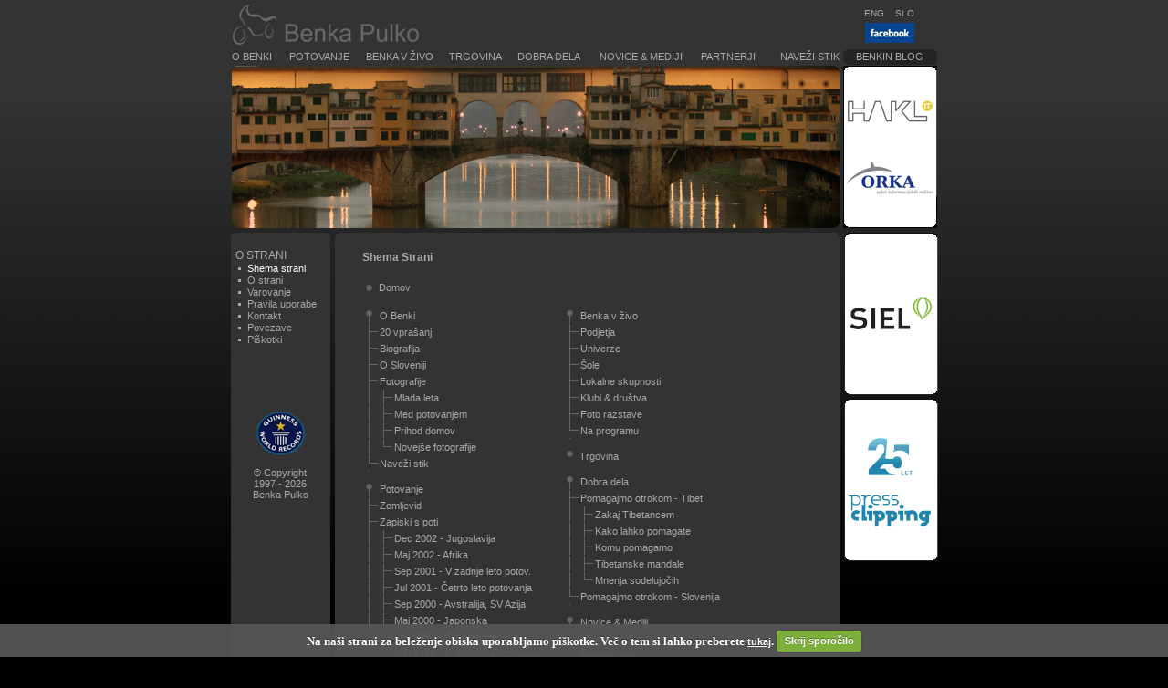

--- FILE ---
content_type: text/html
request_url: http://www.benkapulko.com/si/pravila_uporabe/shema_strani/novi_projekti/pomagajmo_otrokom_tibet/potovanje/benka_v_zivo/potovanje/fotogalerija/o_strani/o_benki/potovanje/fotogalerija/o_strani/potovanje/fotogalerija/novi_projekti/pomagajmo_otrokom_tibet/potovanje/fotogalerija/potovanje/fotogalerija/o_benki/20_vprasanj
body_size: 51906
content:

<!DOCTYPE html PUBLIC "-//W3C//DTD XHTML 1.0 Transitional//EN" "http://www.w3.org/TR/xhtml1/DTD/xhtml1-transitional.dtd">
<html xmlns="http://www.w3.org/1999/xhtml" dir="ltr" lang="sl-SI">
<head>
<title>Benka Pulko - Pravila uporabe - Shema strani - Dobra dela</title><meta http-equiv="Content-Type" content="text/html; charset=utf-8" />
<meta http-equiv="Content-Language" content="sl"/>
<meta name="Headline" content="Benka Pulko - 1 Ženska, 1 Motor, 1 Svet"/>
<meta name="Keywords" content="benka, pulko, potovanje okoli sveta, popotnica, popotnistvo, motor, svet, motor, motocikel, turizem, avanturizem, avantura, slovenka, leta, ginesov, rekord, knjiga, predavanje, Guinnessova knjiga svetovnih rekordov,rekordi, dosezki, BMW"/>
<meta name="Description" content="1 Ženska, 1 Motor, 1 Svet"/>
<meta name="copyright" content="Benka Pulko"/>  

<link rel="shortcut icon" href="/favicon.ico" />

<link rel="stylesheet" href="/css/benka.css" type="text/css" media="screen"  />
<link rel="StyleSheet" href="formbuilder_1.4/css/main.css" type="text/css" media="screen" />
<link rel="StyleSheet" href="formbuilder_1.4/css/formbuilder.css" type="text/css" media="screen" />

<script type="text/javascript" src="/js/display_menu.js"></script>
<script type="text/javascript" src="/js/menu.js"></script>
<script type="text/javascript" src="/js/partnerji.js"></script>
<script type="text/javascript" src="/swfobject.js"></script>

<!-- <script type="text/javascript" src="/thickbox/jquery.js"></script> -->

<script src="http://code.jquery.com/jquery-1.9.1.min.js"></script>
<script src="http://code.jquery.com/jquery-migrate-1.1.1.min.js"></script>
<script type="text/javascript" src="/js/slides.min.jquery.js"></script>

<script type="text/javascript" src="/cookiecuttr/jquery.cookie.js"></script>
<script type="text/javascript" src="/cookiecuttr/jquery.cookiecuttr.js"></script>
<link rel="stylesheet" type="text/css" href="/cookiecuttr/cookiecuttr.css" />

                                                
  	<script type="text/javascript" >
  	$(document).ready(function () {
        	  $.cookieCuttr({
  	    cookieDeclineButton: false,
  	    cookieAcceptButtonText: 'Skrij sporočilo',
  	    cookieDeclineButtonText: 'Zavrni',
  	    cookieNotificationLocationBottom: true,
  	    cookieAnalytics: false,
  	    cookiePolicyLink: '/si/o_strani/piskotki',
  	    cookieMessage: 'Na naši strani za beleženje obiska uporabljamo piškotke. Več o tem si lahko preberete <a id="cookie_si" href="{{cookiePolicyLink}}" title="Več informacij">tukaj</a>.',
  	    cookieDomain: 'benkapulko.com'
  	  });	  
  	});
  	</script>



<!--****************************** -->
<style type="text/css">

#dhtmltooltip{
position: absolute;
width: 150px;
/*border: 2px solid black;*/
padding: 2px;
background-color: lightyellow;
visibility: hidden;
z-index: 100;
/*Remove below line to remove shadow. Below line should always appear last within this CSS*/
filter: progid:DXImageTransform.Microsoft.Shadow(color=gray,direction=135);
}

</style>
<!--****************************** -->



<link rel="stylesheet" href="/thickbox/thickbox.css" type="text/css" media="screen" />


<!-- <script type="text/javascript" src="/js/corners/justcorners.js"></script>   -->
<script type="text/javascript" src="/js/corners/corner.js"></script>

<!--[if lt IE 7]>
	<script type="text/javascript" src="/js/corners/fixed.js"></script>
<![endif]-->


</head>
<body>
<div align="center">
  <table width="773" border="0" cellpadding="0" cellspacing="0" style="background: url('/images/background1.jpg');padding-bottom: 5px">
    <tr> 
      <td width="666" valign="top"> 
      <table width="666" border="0" align="center" cellpadding="0" cellspacing="0">
          <tr> 
            <td style="height:4" colspan="3" valign="top"><img src="/images/linehor.gif" width="4" height="4" /></td>
          </tr>
          <tr> 
            <td style="height:20px;" colspan="2" align="left"><a href="/"><img src="/images/MotorLogo.jpg" width="206" height="46" border="0" /></a></td>
            <!--<td style="height:20px;padding-right:5px;" align="right" valign="top"><a href="/en" style="font-size:10px">ENG</a>&nbsp;&nbsp;&nbsp;<a href="/si" style="font-size:10px">SLO</a></td>-->
                        <td style="height:20;padding-right:25px;" align="right" valign="top">
                              <!--<a href="/enArrayArrayArray" style="font-size:10px">ENG</a>&nbsp;&nbsp;&nbsp;-->
                <a href="/en/terms_of_use/site_map/new_projects/" style="font-size:10px">ENG</a>&nbsp;&nbsp;
                                            <a href="" style="font-size:10px">SLO</a>
               
              <div style="width:200px; position:relative;">
                            <a href="http://www.facebook.com/#!/group.php?gid=42370978649" target="_blank"><img style="padding-top:3px;" border="0" src="/images/facebook.jpg" alt="facebook" /></a>
              </div>
            </td>
          </tr>
          <tr> 
            <td style="height:4" colspan="3" valign="top"><img src="/images/linehor.gif" width="4" height="4" /></td>
          </tr>
          <tr> 
              <td colspan="3" valign="top"> 
              <table id="glavni_menu_tabela" style="width:666px" border="0" cellpadding="0" cellspacing="0">
                <tr>
                  <td class="glavni_menu" valign="top" align="left"><a style="white-space:nowrap;" href=http://www.benkapulko.com/si/o_benki>O Benki</a></td><td class="glavni_menu" valign="top" align="center"><a style="white-space:nowrap;" href=http://www.benkapulko.com/si/potovanje>Potovanje</a></td><td class="glavni_menu" valign="top" align="center"><a style="white-space:nowrap;" href=http://www.benkapulko.com/si/benka_v_zivo>Benka v živo</a></td><td class="glavni_menu" valign="top" align="center"><a href="http://trgovina.benkapulko.com/" target="_blank"  style="white-space:nowrap;"  >Trgovina</a></td><td class="glavni_menu" valign="top" align="center"><a href="/si/novi_projekti/zakaj_tibetanci" target="_self"  style="white-space:nowrap;"  >Dobra dela</a></td><td class="glavni_menu" valign="top" align="center"><a href="/si/press_novice/novice" target="_self"  style="white-space:nowrap;"  >Novice &amp; Mediji</a></td><td class="glavni_menu" valign="top" align="center"><a href="/si/partnerji/strateki_partnerji" target="_self"  style="white-space:nowrap;"  >Partnerji</a></td><td class="glavni_menu" valign="top" align="right"><a style="white-space:nowrap;" href=http://www.benkapulko.com/si/navezi_stik>Naveži stik</a></td><td style="width:5px">&nbsp;</td><td class="glavni_menu" valign="top" align="center" style="background-image:url('/images/bg_blog.gif'); background-repeat:no-repeat"><a style="white-space:nowrap;" href="http://blog.benkapulko.com/" target="_blank">Benkin blog</a></td>                </tr>
                <tr> 
                  <td height="178" colspan="8" valign="top">
                                    
                  <script type="text/javascript">
                  $(function(){
                    $("#slides").slides({
                      preload: true,
                      play: 8000,
                      pause: 2000,
                      hoverPause: true,
                      generateNextPrev: false,
                      generatePagination: false,
                      effect: 'fade',
                      fadeSpeed: 2000,
                      crossfade: true,
                      randomize: true
                    });
                  });
                  </script>
                  
                  <style type="text/css" media="screen">
                      #slides {overflow:hidden; position:relative;}
                      #banner_maska { position:absolute; top:0px; left:0px; z-index: 1000;}
                      .slides_container {
                          width:666px;
                          height:178px;
                      }
                      .slides_container div {
                          width:666px;
                          height:178px;
                          display:block;
                      }
                  </style>
                  
                   <div id="slides">
                   <img src="/images/banner_maska.png" id="banner_maska" />
                    <div class="slides_container">
                                              <div><img src="/banners/fadeinout/content/images/banner_01.jpg"></div>
                                              <div><img src="/banners/fadeinout/content/images/banner_02.jpg"></div>
                                              <div><img src="/banners/fadeinout/content/images/banner_03.jpg"></div>
                                              <div><img src="/banners/fadeinout/content/images/banner_04.jpg"></div>
                                              <div><img src="/banners/fadeinout/content/images/banner_05.jpg"></div>
                                              <div><img src="/banners/fadeinout/content/images/banner_06.jpg"></div>
                                              <div><img src="/banners/fadeinout/content/images/banner_07.jpg"></div>
                                              <div><img src="/banners/fadeinout/content/images/banner_08.jpg"></div>
                                              <div><img src="/banners/fadeinout/content/images/banner_09.jpg"></div>
                                              <div><img src="/banners/fadeinout/content/images/banner_10.jpg"></div>
                                              <div><img src="/banners/fadeinout/content/images/banner_11.jpg"></div>
                                              <div><img src="/banners/fadeinout/content/images/banner_12.jpg"></div>
                                              <div><img src="/banners/fadeinout/content/images/banner_13.jpg"></div>
                                              <div><img src="/banners/fadeinout/content/images/banner_14.jpg"></div>
                                              <div><img src="/banners/fadeinout/content/images/banner_15.jpg"></div>
                                          </div>
                  </div>
                                                      </td>
  				        <td style="width:5px">&nbsp;</td>
<!-- SAMO PRVA SLIKA(banner)) NA DESNI -->
  				        <td>
  				          <a href="http://www.hakl.it" target="_blank"><img style="display:block" border="0" src="/images/banner_si/banner10.gif" alt="http://www.hakl.it" width="103" height="178" /></a>             
  				        </td>
                </tr>
              </table>
              </td>
          </tr>
      </table>
      </td>
    </tr>
  </table>
</div>
<table align='center' style='width:775px;' cellpadding="0" cellspacing="0">
<tr><td valign="top">
<table align='center' style='height:100%' cellpadding="0" cellspacing="0">
    <tr>
      <td valign='top' class="levi_menu">
        <table border="0" cellpadding="0" cellspacing="0">
           <!-- zaradi crnih okroglin v levem meniju zgoraj -->
            <tr><td style="height:100%;" class="leftframetop">&nbsp;</td></tr>
                    <tr><td style="height:100%;"><div style="min-height:352px;height:auto !important;height:352px"><script type="text/javascript">
</script>
      <div class="ime_sklopa">O strani</div><ul class="seznam1">               <li class="sel_seznam"><a href="/si/pravila_uporabe/shema_strani" ><font color="#FFFFFF"> Shema strani</font></a></li>
                           <li class="seznam"><a href="/si/pravila_uporabe/o_strani" > O strani</a></li>
                            <li class="seznam"><a href="/si/pravila_uporabe/varovanje" > Varovanje</a></li>
                            <li class="seznam"><a href="/si/pravila_uporabe/pravila_uporabe" > Pravila uporabe</a></li>
                            <li class="seznam"><a href="/si/pravila_uporabe/kontakt" > Kontakt</a></li>
                            <li class="seznam"><a href="/si/pravila_uporabe/povezave" > Povezave</a></li>
                            <li class="seznam"><a href="/si/pravila_uporabe/piskotki" > Piškotki</a></li>
            </ul><br /><br /><br /><br /><div align="center"><a href="http://www.guinnessworldrecords.com/" target="_blank"><img src="/images/Guiness3.jpg" alt="Guiness" border="0" /></a></div><div align="center"><a href="/si/copyright"><br />© Copyright<br />1997 - 2026<br />Benka Pulko</a><br /></div>   
</div></td></tr>
        </table>
      </td>
      <td style="width:5px">&nbsp;</td>
      <td valign='top' style='width:553px;height:100%'>
        <table class="vsebina" border="0" cellpadding="0" cellspacing="0">
          <!-- prikaz strani z headejem -->
                    <tr><td class="mainframetop" valign="bottom">&nbsp;</td></tr>
          <tr>
            <td  class="leftframemain" valign="top">
            <div style="min-height:352px;height:auto !important;height:352px">
                <table cellpadding="0" cellspacing="0" border="0"><tr><td class='naslov' colspan='2'>Shema strani</td></tr><tr><td style='width:15px;padding-left:3px'><img src='/images/sitemap_home.gif' alt='' /></td><td><a href='/si'>Domov</a></td></tr></table><table> <tr><td style="vertical-align:top;"><div style="margin-top:10px;"><table cellpadding="0" cellspacing="0" border="0"><tr><td width="10" ><img src="/images/sitemap1.jpg" border="0" width="10" height="17"/></td><td colspan="2" style=" padding-left:0px;"><a href="o_benki">O Benki</a></td></tr><tr><td style="clear:both; width:16px; background-image: url('/images/sitemapline.jpg')">&nbsp;</td><td colspan="2" ><a href="o_benki/20_vprasanj">20 vprašanj</a></td></tr><tr><td style="clear:both; width:16px; background-image: url('/images/sitemapline.jpg')">&nbsp;</td><td colspan="2" ><a href="o_benki/biografija">Biografija</a></td></tr><tr><td style="clear:both; width:16px; background-image: url('/images/sitemapline.jpg')">&nbsp;</td><td colspan="2" ><a href="o_benki/o_sloveniji">O Sloveniji</a></td></tr><tr><td style="clear:both; width:16px; background-image: url('/images/sitemapline.jpg')">&nbsp;</td><td colspan="2" ><a href="o_benki/fotografije">Fotografije</a></td></tr><tr><td style="width:16px;  "><img src="/images/sitemapline2.jpg" border="0" width="16" height="17" /></td><td style="width:16px; "><img src="/images/sitemapline.jpg" border="0" width="16" height="17" /></td><td ><a href="o_benki/fotografije/mlada_leta">Mlada leta</a></td></tr><tr><td style="width:16px;  "><img src="/images/sitemapline2.jpg" border="0" width="16" height="17" /></td><td style="width:16px; "><img src="/images/sitemapline.jpg" border="0" width="16" height="17" /></td><td ><a href="o_benki/fotografije/med_potovanjem">Med potovanjem</a></td></tr><tr><td style="width:16px;  "><img src="/images/sitemapline2.jpg" border="0" width="16" height="17" /></td><td style="width:16px; "><img src="/images/sitemapline.jpg" border="0" width="16" height="17" /></td><td ><a href="o_benki/fotografije/prihod_domov">Prihod domov</a></td></tr><tr><td style="width:16px;  "><img src="/images/sitemapline2.jpg" border="0" width="16" height="17" /></td><td style="width:16px; "><img src="/images/sitemapline1.jpg" border="0" width="16" height="17" /></td><td ><a href="o_benki/fotografije/najnovejse_fotografije">Novejše fotografije</a></td></tr><tr><td style="clear:both; width:16px; background-image: url('/images/sitemapline1.jpg')">&nbsp;</td><td colspan="2" ><a href="o_benki/navezi_stik_2">Naveži stik</a></td></tr></table></div><div style="margin-top:10px;"><table cellpadding="0" cellspacing="0" border="0"><tr><td width="10" ><img src="/images/sitemap1.jpg" border="0" width="10" height="17"/></td><td colspan="2" style=" padding-left:0px;"><a href="potovanje">Potovanje</a></td></tr><tr><td style="clear:both; width:16px; background-image: url('/images/sitemapline.jpg')">&nbsp;</td><td colspan="2" ><a href="potovanje/zemljepis">Zemljevid</a></td></tr><tr><td style="clear:both; width:16px; background-image: url('/images/sitemapline.jpg')">&nbsp;</td><td colspan="2" ><a href="potovanje/zapiski_s_poti">Zapiski s poti</a></td></tr><tr><td style="width:16px;  "><img src="/images/sitemapline2.jpg" border="0" width="16" height="17" /></td><td style="width:16px; "><img src="/images/sitemapline.jpg" border="0" width="16" height="17" /></td><td ><a href="potovanje/zapiski_s_poti/dec2002">Dec 2002 - Jugoslavija</a></td></tr><tr><td style="width:16px;  "><img src="/images/sitemapline2.jpg" border="0" width="16" height="17" /></td><td style="width:16px; "><img src="/images/sitemapline.jpg" border="0" width="16" height="17" /></td><td ><a href="potovanje/zapiski_s_poti/maj2002">Maj 2002 - Afrika</a></td></tr><tr><td style="width:16px;  "><img src="/images/sitemapline2.jpg" border="0" width="16" height="17" /></td><td style="width:16px; "><img src="/images/sitemapline.jpg" border="0" width="16" height="17" /></td><td ><a href="potovanje/zapiski_s_poti/sep2001">Sep 2001 - V zadnje leto potov.</a></td></tr><tr><td style="width:16px;  "><img src="/images/sitemapline2.jpg" border="0" width="16" height="17" /></td><td style="width:16px; "><img src="/images/sitemapline.jpg" border="0" width="16" height="17" /></td><td ><a href="potovanje/zapiski_s_poti/jul2001">Jul 2001 - Četrto leto potovanja</a></td></tr><tr><td style="width:16px;  "><img src="/images/sitemapline2.jpg" border="0" width="16" height="17" /></td><td style="width:16px; "><img src="/images/sitemapline.jpg" border="0" width="16" height="17" /></td><td ><a href="potovanje/zapiski_s_poti/sep2000">Sep 2000 - Avstralija, SV Azija</a></td></tr><tr><td style="width:16px;  "><img src="/images/sitemapline2.jpg" border="0" width="16" height="17" /></td><td style="width:16px; "><img src="/images/sitemapline.jpg" border="0" width="16" height="17" /></td><td ><a href="potovanje/zapiski_s_poti/maj2000">Maj 2000 - Japonska</a></td></tr><tr><td style="width:16px;  "><img src="/images/sitemapline2.jpg" border="0" width="16" height="17" /></td><td style="width:16px; "><img src="/images/sitemapline.jpg" border="0" width="16" height="17" /></td><td ><a href="potovanje/zapiski_s_poti/sep1999">Sep 1999 - Življenje na cesti</a></td></tr><tr><td style="width:16px;  "><img src="/images/sitemapline2.jpg" border="0" width="16" height="17" /></td><td style="width:16px; "><img src="/images/sitemapline.jpg" border="0" width="16" height="17" /></td><td ><a href="potovanje/zapiski_s_poti/jul1999">Jun 1999 - 2. obletnica potovanja</a></td></tr><tr><td style="width:16px;  "><img src="/images/sitemapline2.jpg" border="0" width="16" height="17" /></td><td style="width:16px; "><img src="/images/sitemapline.jpg" border="0" width="16" height="17" /></td><td ><a href="potovanje/zapiski_s_poti/nov1998">Nov 1998 - Venezuela</a></td></tr><tr><td style="width:16px;  "><img src="/images/sitemapline2.jpg" border="0" width="16" height="17" /></td><td style="width:16px; "><img src="/images/sitemapline.jpg" border="0" width="16" height="17" /></td><td ><a href="potovanje/zapiski_s_poti/jun1998">Jun 1998 - ZDA, Kanada</a></td></tr><tr><td style="width:16px;  "><img src="/images/sitemapline2.jpg" border="0" width="16" height="17" /></td><td style="width:16px; "><img src="/images/sitemapline1.jpg" border="0" width="16" height="17" /></td><td ><a href="potovanje/zapiski_s_poti/feb1998">Feb 1998 - ZDA</a></td></tr><tr><td style="clear:both; width:16px; background-image: url('/images/sitemapline.jpg')">&nbsp;</td><td colspan="2" ><a href="potovanje/fotogalerija">Fotogalerija</a></td></tr><tr><td style="width:16px; background-image: url('/images/sitemapline2.jpg')">&nbsp;</td><td style="width:16px; background-image: url('/images/sitemapline5.jpg')">&nbsp;</td><td colspan="2" ><a href="potovanje/fotogalerija/ZDA">ZDA</a></td></tr><tr><td style="width:16px; background-image: url('/images/sitemapline2.jpg')">&nbsp;</td><td style="width:16px; background-image: url('/images/sitemapline5.jpg')">&nbsp;</td><td colspan="2" ><a href="potovanje/fotogalerija/Kanada">Kanada</a></td></tr><tr><td style="width:16px; background-image: url('/images/sitemapline2.jpg')">&nbsp;</td><td style="width:16px; background-image: url('/images/sitemapline5.jpg')">&nbsp;</td><td colspan="2" ><a href="potovanje/fotogalerija/Venezuela">Venezuela</a></td></tr><tr><td style="width:16px; background-image: url('/images/sitemapline2.jpg')">&nbsp;</td><td style="width:16px; background-image: url('/images/sitemapline5.jpg')">&nbsp;</td><td colspan="2" ><a href="potovanje/fotogalerija/Kolumbija">Kolumbija</a></td></tr><tr><td style="width:16px; background-image: url('/images/sitemapline2.jpg')">&nbsp;</td><td style="width:16px; background-image: url('/images/sitemapline5.jpg')">&nbsp;</td><td colspan="2" ><a href="potovanje/fotogalerija/Ekvador">Ekvador</a></td></tr><tr><td style="width:16px; background-image: url('/images/sitemapline2.jpg')">&nbsp;</td><td style="width:16px; background-image: url('/images/sitemapline5.jpg')">&nbsp;</td><td colspan="2" ><a href="potovanje/fotogalerija/Peru">Peru</a></td></tr><tr><td style="width:16px; background-image: url('/images/sitemapline2.jpg')">&nbsp;</td><td style="width:16px; background-image: url('/images/sitemapline5.jpg')">&nbsp;</td><td colspan="2" ><a href="potovanje/fotogalerija/Čile">Čile</a></td></tr><tr><td style="width:16px; background-image: url('/images/sitemapline2.jpg')">&nbsp;</td><td style="width:16px; background-image: url('/images/sitemapline5.jpg')">&nbsp;</td><td colspan="2" ><a href="potovanje/fotogalerija/Bolivija">Bolivija</a></td></tr><tr><td style="width:16px; background-image: url('/images/sitemapline2.jpg')">&nbsp;</td><td style="width:16px; background-image: url('/images/sitemapline5.jpg')">&nbsp;</td><td colspan="2" ><a href="potovanje/fotogalerija/Argentina">Argentina</a></td></tr><tr><td style="width:16px; background-image: url('/images/sitemapline2.jpg')">&nbsp;</td><td style="width:16px; background-image: url('/images/sitemapline5.jpg')">&nbsp;</td><td colspan="2" ><a href="potovanje/fotogalerija/Antarktika">Antarktika</a></td></tr><tr><td style="width:16px; background-image: url('/images/sitemapline2.jpg')">&nbsp;</td><td style="width:16px; background-image: url('/images/sitemapline5.jpg')">&nbsp;</td><td colspan="2" ><a href="potovanje/fotogalerija/Urugvaj">Urugvaj</a></td></tr><tr><td style="width:16px; background-image: url('/images/sitemapline2.jpg')">&nbsp;</td><td style="width:16px; background-image: url('/images/sitemapline5.jpg')">&nbsp;</td><td colspan="2" ><a href="potovanje/fotogalerija/Paragvaj">Paragvaj</a></td></tr><tr><td style="width:16px; background-image: url('/images/sitemapline2.jpg')">&nbsp;</td><td style="width:16px; background-image: url('/images/sitemapline5.jpg')">&nbsp;</td><td colspan="2" ><a href="potovanje/fotogalerija/Brazilija">Brazilija</a></td></tr><tr><td style="width:16px; background-image: url('/images/sitemapline2.jpg')">&nbsp;</td><td style="width:16px; background-image: url('/images/sitemapline5.jpg')">&nbsp;</td><td colspan="2" ><a href="potovanje/fotogalerija/Nova Zelandija">Nova Zelandija</a></td></tr><tr><td style="width:16px; background-image: url('/images/sitemapline2.jpg')">&nbsp;</td><td style="width:16px; background-image: url('/images/sitemapline5.jpg')">&nbsp;</td><td colspan="2" ><a href="potovanje/fotogalerija/Avstralija">Avstralija</a></td></tr><tr><td style="width:16px; background-image: url('/images/sitemapline2.jpg')">&nbsp;</td><td style="width:16px; background-image: url('/images/sitemapline5.jpg')">&nbsp;</td><td colspan="2" ><a href="potovanje/fotogalerija/Indonezija">Indonezija</a></td></tr><tr><td style="width:16px; background-image: url('/images/sitemapline2.jpg')">&nbsp;</td><td style="width:16px; background-image: url('/images/sitemapline5.jpg')">&nbsp;</td><td colspan="2" ><a href="potovanje/fotogalerija/Japonska">Japonska</a></td></tr><tr><td style="width:16px; background-image: url('/images/sitemapline2.jpg')">&nbsp;</td><td style="width:16px; background-image: url('/images/sitemapline5.jpg')">&nbsp;</td><td colspan="2" ><a href="potovanje/fotogalerija/Tajska">Tajska</a></td></tr><tr><td style="width:16px; background-image: url('/images/sitemapline2.jpg')">&nbsp;</td><td style="width:16px; background-image: url('/images/sitemapline5.jpg')">&nbsp;</td><td colspan="2" ><a href="potovanje/fotogalerija/Kambodža">Kambodža</a></td></tr><tr><td style="width:16px; background-image: url('/images/sitemapline2.jpg')">&nbsp;</td><td style="width:16px; background-image: url('/images/sitemapline5.jpg')">&nbsp;</td><td colspan="2" ><a href="potovanje/fotogalerija/Mjanmar">Mjanmar</a></td></tr><tr><td style="width:16px; background-image: url('/images/sitemapline2.jpg')">&nbsp;</td><td style="width:16px; background-image: url('/images/sitemapline5.jpg')">&nbsp;</td><td colspan="2" ><a href="potovanje/fotogalerija/Laos">Laos</a></td></tr><tr><td style="width:16px; background-image: url('/images/sitemapline2.jpg')">&nbsp;</td><td style="width:16px; background-image: url('/images/sitemapline5.jpg')">&nbsp;</td><td colspan="2" ><a href="potovanje/fotogalerija/Malezija">Malezija</a></td></tr><tr><td style="width:16px; background-image: url('/images/sitemapline2.jpg')">&nbsp;</td><td style="width:16px; background-image: url('/images/sitemapline5.jpg')">&nbsp;</td><td colspan="2" ><a href="potovanje/fotogalerija/Singapur">Singapur</a></td></tr><tr><td style="width:16px; background-image: url('/images/sitemapline2.jpg')">&nbsp;</td><td style="width:16px; background-image: url('/images/sitemapline5.jpg')">&nbsp;</td><td colspan="2" ><a href="potovanje/fotogalerija/Nepal">Nepal</a></td></tr><tr><td style="width:16px; background-image: url('/images/sitemapline2.jpg')">&nbsp;</td><td style="width:16px; background-image: url('/images/sitemapline5.jpg')">&nbsp;</td><td colspan="2" ><a href="potovanje/fotogalerija/Indija">Indija</a></td></tr><tr><td style="width:16px; background-image: url('/images/sitemapline2.jpg')">&nbsp;</td><td style="width:16px; background-image: url('/images/sitemapline5.jpg')">&nbsp;</td><td colspan="2" ><a href="potovanje/fotogalerija/Bangladeš">Bangladeš</a></td></tr><tr><td style="width:16px; background-image: url('/images/sitemapline2.jpg')">&nbsp;</td><td style="width:16px; background-image: url('/images/sitemapline5.jpg')">&nbsp;</td><td colspan="2" ><a href="potovanje/fotogalerija/Šrilanka">Šrilanka</a></td></tr><tr><td style="width:16px; background-image: url('/images/sitemapline2.jpg')">&nbsp;</td><td style="width:16px; background-image: url('/images/sitemapline5.jpg')">&nbsp;</td><td colspan="2" ><a href="potovanje/fotogalerija/Pakistan">Pakistan</a></td></tr><tr><td style="width:16px; background-image: url('/images/sitemapline2.jpg')">&nbsp;</td><td style="width:16px; background-image: url('/images/sitemapline5.jpg')">&nbsp;</td><td colspan="2" ><a href="potovanje/fotogalerija/Iran">Iran</a></td></tr><tr><td style="width:16px; background-image: url('/images/sitemapline2.jpg')">&nbsp;</td><td style="width:16px; background-image: url('/images/sitemapline5.jpg')">&nbsp;</td><td colspan="2" ><a href="potovanje/fotogalerija/Arabski emirati">Arabski emirati</a></td></tr><tr><td style="width:16px; background-image: url('/images/sitemapline2.jpg')">&nbsp;</td><td style="width:16px; background-image: url('/images/sitemapline5.jpg')">&nbsp;</td><td colspan="2" ><a href="potovanje/fotogalerija/Oman">Oman</a></td></tr><tr><td style="width:16px; background-image: url('/images/sitemapline2.jpg')">&nbsp;</td><td style="width:16px; background-image: url('/images/sitemapline5.jpg')">&nbsp;</td><td colspan="2" ><a href="potovanje/fotogalerija/Južna Afrika">Južna Afrika</a></td></tr><tr><td style="width:16px; background-image: url('/images/sitemapline2.jpg')">&nbsp;</td><td style="width:16px; background-image: url('/images/sitemapline5.jpg')">&nbsp;</td><td colspan="2" ><a href="potovanje/fotogalerija/Lesoto">Lesoto</a></td></tr><tr><td style="width:16px; background-image: url('/images/sitemapline2.jpg')">&nbsp;</td><td style="width:16px; background-image: url('/images/sitemapline5.jpg')">&nbsp;</td><td colspan="2" ><a href="potovanje/fotogalerija/Namibija">Namibija</a></td></tr><tr><td style="width:16px; background-image: url('/images/sitemapline2.jpg')">&nbsp;</td><td style="width:16px; background-image: url('/images/sitemapline5.jpg')">&nbsp;</td><td colspan="2" ><a href="potovanje/fotogalerija/Zambija">Zambija</a></td></tr><tr><td style="width:16px; background-image: url('/images/sitemapline2.jpg')">&nbsp;</td><td style="width:16px; background-image: url('/images/sitemapline5.jpg')">&nbsp;</td><td colspan="2" ><a href="potovanje/fotogalerija/Bocvana">Bocvana</a></td></tr><tr><td style="width:16px; background-image: url('/images/sitemapline2.jpg')">&nbsp;</td><td style="width:16px; background-image: url('/images/sitemapline5.jpg')">&nbsp;</td><td colspan="2" ><a href="potovanje/fotogalerija/Mozambik">Mozambik</a></td></tr><tr><td style="width:16px; background-image: url('/images/sitemapline2.jpg')">&nbsp;</td><td style="width:16px; background-image: url('/images/sitemapline5.jpg')">&nbsp;</td><td colspan="2" ><a href="potovanje/fotogalerija/Malavi">Malavi</a></td></tr><tr><td style="width:16px; background-image: url('/images/sitemapline2.jpg')">&nbsp;</td><td style="width:16px; background-image: url('/images/sitemapline5.jpg')">&nbsp;</td><td colspan="2" ><a href="potovanje/fotogalerija/Tanzanija">Tanzanija</a></td></tr><tr><td style="width:16px; background-image: url('/images/sitemapline2.jpg')">&nbsp;</td><td style="width:16px; background-image: url('/images/sitemapline5.jpg')">&nbsp;</td><td colspan="2" ><a href="potovanje/fotogalerija/Kenija">Kenija</a></td></tr><tr><td style="width:16px; background-image: url('/images/sitemapline2.jpg')">&nbsp;</td><td style="width:16px; background-image: url('/images/sitemapline5.jpg')">&nbsp;</td><td colspan="2" ><a href="potovanje/fotogalerija/Uganda">Uganda</a></td></tr><tr><td style="width:16px; background-image: url('/images/sitemapline2.jpg')">&nbsp;</td><td style="width:16px; background-image: url('/images/sitemapline5.jpg')">&nbsp;</td><td colspan="2" ><a href="potovanje/fotogalerija/Ruanda">Ruanda</a></td></tr><tr><td style="width:16px; background-image: url('/images/sitemapline2.jpg')">&nbsp;</td><td style="width:16px; background-image: url('/images/sitemapline5.jpg')">&nbsp;</td><td colspan="2" ><a href="potovanje/fotogalerija/Kongo">Kongo</a></td></tr><tr><td style="width:16px; background-image: url('/images/sitemapline2.jpg')">&nbsp;</td><td style="width:16px; background-image: url('/images/sitemapline5.jpg')">&nbsp;</td><td colspan="2" ><a href="potovanje/fotogalerija/Etiopija">Etiopija</a></td></tr><tr><td style="width:16px; background-image: url('/images/sitemapline2.jpg')">&nbsp;</td><td style="width:16px; background-image: url('/images/sitemapline5.jpg')">&nbsp;</td><td colspan="2" ><a href="potovanje/fotogalerija/Sudan">Sudan</a></td></tr><tr><td style="width:16px; background-image: url('/images/sitemapline2.jpg')">&nbsp;</td><td style="width:16px; background-image: url('/images/sitemapline5.jpg')">&nbsp;</td><td colspan="2" ><a href="potovanje/fotogalerija/Savdska Arabija">Savdska Arabija</a></td></tr><tr><td style="width:16px; background-image: url('/images/sitemapline2.jpg')">&nbsp;</td><td style="width:16px; background-image: url('/images/sitemapline5.jpg')">&nbsp;</td><td colspan="2" ><a href="potovanje/fotogalerija/Jordanija">Jordanija</a></td></tr><tr><td style="width:16px; background-image: url('/images/sitemapline2.jpg')">&nbsp;</td><td style="width:16px; background-image: url('/images/sitemapline5.jpg')">&nbsp;</td><td colspan="2" ><a href="potovanje/fotogalerija/Egipt">Egipt</a></td></tr><tr><td style="width:16px; background-image: url('/images/sitemapline2.jpg')">&nbsp;</td><td style="width:16px; background-image: url('/images/sitemapline5.jpg')">&nbsp;</td><td colspan="2" ><a href="potovanje/fotogalerija/Izrael">Izrael</a></td></tr><tr><td style="width:16px; background-image: url('/images/sitemapline2.jpg')">&nbsp;</td><td style="width:16px; background-image: url('/images/sitemapline5.jpg')">&nbsp;</td><td colspan="2" ><a href="potovanje/fotogalerija/Grčija">Grčija</a></td></tr><tr><td style="width:16px; background-image: url('/images/sitemapline2.jpg')">&nbsp;</td><td style="width:16px; background-image: url('/images/sitemapline5.jpg')">&nbsp;</td><td colspan="2" ><a href="potovanje/fotogalerija/Bolgarija">Bolgarija</a></td></tr><tr><td style="width:16px; background-image: url('/images/sitemapline2.jpg')">&nbsp;</td><td style="width:16px; background-image: url('/images/sitemapline5.jpg')">&nbsp;</td><td colspan="2" ><a href="potovanje/fotogalerija/Romunija">Romunija</a></td></tr><tr><td style="width:16px; background-image: url('/images/sitemapline2.jpg')">&nbsp;</td><td style="width:16px; background-image: url('/images/sitemapline5.jpg')">&nbsp;</td><td colspan="2" ><a href="potovanje/fotogalerija/Moldavija">Moldavija</a></td></tr><tr><td style="width:16px; background-image: url('/images/sitemapline2.jpg')">&nbsp;</td><td style="width:16px; background-image: url('/images/sitemapline5.jpg')">&nbsp;</td><td colspan="2" ><a href="potovanje/fotogalerija/Ukrajina">Ukrajina</a></td></tr><tr><td style="width:16px; background-image: url('/images/sitemapline2.jpg')">&nbsp;</td><td style="width:16px; background-image: url('/images/sitemapline5.jpg')">&nbsp;</td><td colspan="2" ><a href="potovanje/fotogalerija/Rusija">Rusija</a></td></tr><tr><td style="width:16px; background-image: url('/images/sitemapline2.jpg')">&nbsp;</td><td style="width:16px; background-image: url('/images/sitemapline5.jpg')">&nbsp;</td><td colspan="2" ><a href="potovanje/fotogalerija/Finska">Finska</a></td></tr><tr><td style="width:16px; background-image: url('/images/sitemapline2.jpg')">&nbsp;</td><td style="width:16px; background-image: url('/images/sitemapline5.jpg')">&nbsp;</td><td colspan="2" ><a href="potovanje/fotogalerija/Latvija">Latvija</a></td></tr><tr><td style="width:16px; background-image: url('/images/sitemapline2.jpg')">&nbsp;</td><td style="width:16px; background-image: url('/images/sitemapline5.jpg')">&nbsp;</td><td colspan="2" ><a href="potovanje/fotogalerija/Belorusija">Belorusija</a></td></tr><tr><td style="width:16px; background-image: url('/images/sitemapline2.jpg')">&nbsp;</td><td style="width:16px; background-image: url('/images/sitemapline5.jpg')">&nbsp;</td><td colspan="2" ><a href="potovanje/fotogalerija/Poljska">Poljska</a></td></tr><tr><td style="width:16px; background-image: url('/images/sitemapline2.jpg')">&nbsp;</td><td style="width:16px; background-image: url('/images/sitemapline5.jpg')">&nbsp;</td><td colspan="2" ><a href="potovanje/fotogalerija/Nemčija">Nemčija</a></td></tr><tr><td style="width:16px; background-image: url('/images/sitemapline2.jpg')">&nbsp;</td><td style="width:16px; background-image: url('/images/sitemapline5.jpg')">&nbsp;</td><td colspan="2" ><a href="potovanje/fotogalerija/Češka">Češka</a></td></tr><tr><td style="width:16px; background-image: url('/images/sitemapline2.jpg')">&nbsp;</td><td style="width:16px; background-image: url('/images/sitemapline5.jpg')">&nbsp;</td><td colspan="2" ><a href="potovanje/fotogalerija/Slovaška">Slovaška</a></td></tr><tr><td style="width:16px; background-image: url('/images/sitemapline2.jpg')">&nbsp;</td><td style="width:16px; background-image: url('/images/sitemapline5.jpg')">&nbsp;</td><td colspan="2" ><a href="potovanje/fotogalerija/Avstrija">Avstrija</a></td></tr><tr><td style="width:16px; background-image: url('/images/sitemapline2.jpg')">&nbsp;</td><td style="width:16px; background-image: url('/images/sitemapline5.jpg')">&nbsp;</td><td colspan="2" ><a href="potovanje/fotogalerija/Madžarska">Madžarska</a></td></tr><tr><td style="width:16px; background-image: url('/images/sitemapline2.jpg')">&nbsp;</td><td style="width:16px; background-image: url('/images/sitemapline5.jpg')">&nbsp;</td><td colspan="2" ><a href="potovanje/fotogalerija/Srbija">Srbija</a></td></tr><tr><td style="width:16px; background-image: url('/images/sitemapline2.jpg')">&nbsp;</td><td style="width:16px; background-image: url('/images/sitemapline5.jpg')">&nbsp;</td><td colspan="2" ><a href="potovanje/fotogalerija/Makedonija">Makedonija</a></td></tr><tr><td style="width:16px; background-image: url('/images/sitemapline2.jpg')">&nbsp;</td><td style="width:16px; background-image: url('/images/sitemapline5.jpg')">&nbsp;</td><td colspan="2" ><a href="potovanje/fotogalerija/Kosovo">Kosovo</a></td></tr><tr><td style="width:16px; background-image: url('/images/sitemapline2.jpg')">&nbsp;</td><td style="width:16px; background-image: url('/images/sitemapline5.jpg')">&nbsp;</td><td colspan="2" ><a href="potovanje/fotogalerija/Črna gora">Črna gora</a></td></tr><tr><td style="width:16px; background-image: url('/images/sitemapline2.jpg')">&nbsp;</td><td style="width:16px; background-image: url('/images/sitemapline5.jpg')">&nbsp;</td><td colspan="2" ><a href="potovanje/fotogalerija/Bosna">Bosna</a></td></tr><tr><td style="width:16px; background-image: url('/images/sitemapline2.jpg')">&nbsp;</td><td style="width:16px; background-image: url('/images/sitemapline5.jpg')">&nbsp;</td><td colspan="2" ><a href="potovanje/fotogalerija/Hrvaška">Hrvaška</a></td></tr><tr><td style="width:16px; background-image: url('/images/sitemapline2.jpg')">&nbsp;</td><td style="width:16px; background-image: url('/images/sitemapline1.jpg')">&nbsp;</td><td colspan="2" ><a href="potovanje/fotogalerija/Slovenija">Slovenija</a></td></tr><tr><td style="clear:both; width:16px; background-image: url('/images/sitemapline.jpg')">&nbsp;</td><td colspan="2" ><a href="potovanje/motocikel">Motocikel</a></td></tr><tr><td style="clear:both; width:16px; background-image: url('/images/sitemapline.jpg')">&nbsp;</td><td colspan="2" ><a href="potovanje/spominki">Spominki</a></td></tr><tr><td style="width:16px;  "><img src="/images/sitemapline2.jpg" border="0" width="16" height="17" /></td><td style="width:16px; "><img src="/images/sitemapline.jpg" border="0" width="16" height="17" /></td><td ><a href="potovanje/spominki/kovanci">Kovanci</a></td></tr><tr><td style="width:16px;  "><img src="/images/sitemapline2.jpg" border="0" width="16" height="17" /></td><td style="width:16px; "><img src="/images/sitemapline.jpg" border="0" width="16" height="17" /></td><td ><a href="potovanje/spominki/uhani">Uhani</a></td></tr><tr><td style="width:16px;  "><img src="/images/sitemapline2.jpg" border="0" width="16" height="17" /></td><td style="width:16px; "><img src="/images/sitemapline.jpg" border="0" width="16" height="17" /></td><td ><a href="potovanje/spominki/lasne_sponke">Lasne sponke</a></td></tr><tr><td style="width:16px;  "><img src="/images/sitemapline2.jpg" border="0" width="16" height="17" /></td><td style="width:16px; "><img src="/images/sitemapline.jpg" border="0" width="16" height="17" /></td><td ><a href="potovanje/spominki/kazalke">Kazalke</a></td></tr><tr><td style="width:16px;  "><img src="/images/sitemapline2.jpg" border="0" width="16" height="17" /></td><td style="width:16px; "><img src="/images/sitemapline.jpg" border="0" width="16" height="17" /></td><td ><a href="potovanje/spominki/bankovci">Bankovci</a></td></tr><tr><td style="width:16px;  "><img src="/images/sitemapline2.jpg" border="0" width="16" height="17" /></td><td style="width:16px; "><img src="/images/sitemapline.jpg" border="0" width="16" height="17" /></td><td ><a href="potovanje/spominki/telefonske_kartice">Telefonske kartice</a></td></tr><tr><td style="width:16px;  "><img src="/images/sitemapline2.jpg" border="0" width="16" height="17" /></td><td style="width:16px; "><img src="/images/sitemapline1.jpg" border="0" width="16" height="17" /></td><td ><a href="potovanje/spominki/moleki">Moleki</a></td></tr><tr><td style="clear:both; width:16px; background-image: url('/images/sitemapline.jpg')">&nbsp;</td><td colspan="2" ><a href="potovanje/pomagali_so">Pomagali so</a></td></tr><tr><td style="clear:both; width:16px; background-image: url('/images/sitemapline1.jpg')">&nbsp;</td><td colspan="2" ><a href="potovanje/kaje_menijo_ljudje">Kaj menijo ljudje</a></td></tr></table></div></td><td style="width:20px;">&nbsp;</td><td  style="vertical-align:top; margin-left:15px;"><div style="margin-top:10px;"><table cellpadding="0" cellspacing="0" border="0"><tr><td width="10" ><img src="/images/sitemap1.jpg" border="0" width="10" height="17"/></td><td colspan="2" style=" padding-left:0px;"><a href="benka_v_zivo">Benka v živo</a></td></tr><tr><td style="clear:both; width:16px; background-image: url('/images/sitemapline.jpg')">&nbsp;</td><td colspan="2" ><a href="benka_v_zivo/podjetja">Podjetja</a></td></tr><tr><td style="clear:both; width:16px; background-image: url('/images/sitemapline.jpg')">&nbsp;</td><td colspan="2" ><a href="benka_v_zivo/univerze">Univerze</a></td></tr><tr><td style="clear:both; width:16px; background-image: url('/images/sitemapline.jpg')">&nbsp;</td><td colspan="2" ><a href="benka_v_zivo/sole">Šole</a></td></tr><tr><td style="clear:both; width:16px; background-image: url('/images/sitemapline.jpg')">&nbsp;</td><td colspan="2" ><a href="benka_v_zivo/lokalne_skupnosti">Lokalne skupnosti</a></td></tr><tr><td style="clear:both; width:16px; background-image: url('/images/sitemapline.jpg')">&nbsp;</td><td colspan="2" ><a href="benka_v_zivo/klubi_drustva">Klubi & društva</a></td></tr><tr><td style="clear:both; width:16px; background-image: url('/images/sitemapline.jpg')">&nbsp;</td><td colspan="2" ><a href="benka_v_zivo/foto_razstave_2">Foto razstave</a></td></tr><tr><td style="clear:both; width:16px; background-image: url('/images/sitemapline1.jpg')">&nbsp;</td><td colspan="2" ><a href="benka_v_zivo/kmalu_na_programu">Na programu</a></td></tr></table></div><div style="margin-top:10px;"><table cellpadding="0" cellspacing="0" border="0"><tr><td width="10" ><img src="/images/sitemap2.jpg" border="0" width="10" height="17"/></td><td colspan="2" style=" padding-left:5px;"><a href="nakup">Trgovina</a></td></tr></table></div><div style="margin-top:10px;"><table cellpadding="0" cellspacing="0" border="0"><tr><td width="10" ><img src="/images/sitemap1.jpg" border="0" width="10" height="17"/></td><td colspan="2" style=" padding-left:0px;"><a href="novi_projekti">Dobra dela</a></td></tr><tr><td style="clear:both; width:16px; background-image: url('/images/sitemapline.jpg')">&nbsp;</td><td colspan="2" ><a href="novi_projekti/pomagajmo_otrokom_tibet">Pomagajmo otrokom - Tibet</a></td></tr><tr><td style="width:16px; "><img src="/images/sitemapline2.jpg" border="0" width="16" height="17" /></td><td style="width:16px; "><img src="/images/sitemapline.jpg" border="0" width="16" height="17" /></td><td ><a href="novi_projekti/pomagajmo_otrokom_tibet/zakaj_tibetanci">Zakaj Tibetancem</a></td></tr><tr><td style="width:16px; "><img src="/images/sitemapline2.jpg" border="0" width="16" height="17" /></td><td style="width:16px; "><img src="/images/sitemapline.jpg" border="0" width="16" height="17" /></td><td ><a href="novi_projekti/pomagajmo_otrokom_tibet/pridrusite_se_nam_2">Kako lahko pomagate</a></td></tr><tr><td style="width:16px; "><img src="/images/sitemapline2.jpg" border="0" width="16" height="17" /></td><td style="width:16px; "><img src="/images/sitemapline.jpg" border="0" width="16" height="17" /></td><td ><a href="novi_projekti/pomagajmo_otrokom_tibet/komu_pomagamo">Komu pomagamo</a></td></tr><tr><td style="width:16px; "><img src="/images/sitemapline2.jpg" border="0" width="16" height="17" /></td><td style="width:16px; "><img src="/images/sitemapline.jpg" border="0" width="16" height="17" /></td><td ><a href="novi_projekti/pomagajmo_otrokom_tibet/fotogalerija_3">Tibetanske mandale</a></td></tr><tr><td style="width:16px; "><img src="/images/sitemapline2.jpg" border="0" width="16" height="17" /></td><td style="width:16px; "><img src="/images/sitemapline1.jpg" border="0" width="16" height="17" /></td><td ><a href="novi_projekti/pomagajmo_otrokom_tibet/mnenja">Mnenja sodelujočih</a></td></tr><tr><td style="clear:both; width:16px; background-image: url('/images/sitemapline1.jpg')">&nbsp;</td><td colspan="2" ><a href="novi_projekti/pomagajmo_otrokom_slovenija">Pomagajmo otrokom - Slovenija</a></td></tr></table></div><div style="margin-top:10px;"><table cellpadding="0" cellspacing="0" border="0"><tr><td width="10" ><img src="/images/sitemap1.jpg" border="0" width="10" height="17"/></td><td colspan="2" style=" padding-left:0px;"><a href="press_novice">Novice &amp; Mediji</a></td></tr><tr><td style="clear:both; width:16px; background-image: url('/images/sitemapline.jpg')">&nbsp;</td><td colspan="2" ><a href="press_novice/novice">Novice</a></td></tr><tr><td style="clear:both; width:16px; background-image: url('/images/sitemapline.jpg')">&nbsp;</td><td colspan="2" ><a href="press_novice/medijski_arhiv">Medijski arhiv</a></td></tr><tr><td style="clear:both; width:16px; background-image: url('/images/sitemapline1.jpg')">&nbsp;</td><td colspan="2" ><a href="press_novice/za_medije">Za medije</a></td></tr><tr><td style="width:16px; "><img src="/images/sitemapline4.jpg" border="0" width="16" height="17" /></td><td style="width:16px; "><img src="/images/sitemapline.jpg" border="0" width="16" height="17" /></td><td ><a href="press_novice/za_medije/informacije">Informacije</a></td></tr><tr><td style="width:16px; "><img src="/images/sitemapline4.jpg" border="0" width="16" height="17" /></td><td style="width:16px; "><img src="/images/sitemapline1.jpg" border="0" width="16" height="17" /></td><td ><a href="press_novice/za_medije/fotogalerija_2">Fotogalerija</a></td></tr></table></div><div style="margin-top:10px;"><table cellpadding="0" cellspacing="0" border="0"><tr><td width="10" ><img src="/images/sitemap1.jpg" border="0" width="10" height="17"/></td><td colspan="2" style=" padding-left:0px;"><a href="partnerji">Partnerji</a></td></tr><tr><td style="clear:both; width:16px; background-image: url('/images/sitemapline.jpg')">&nbsp;</td><td colspan="2" ><a href="partnerji/strateki_partnerji">Partnerstva</a></td></tr><tr><td style="clear:both; width:16px; background-image: url('/images/sitemapline1.jpg')">&nbsp;</td><td colspan="2" ><a href="partnerji/nova_partnerstva">Želite sodelovati?</a></td></tr></table></div><div style="margin-top:10px;"><table cellpadding="0" cellspacing="0" border="0"><tr><td width="10" ><img src="/images/sitemap2.jpg" border="0" width="10" height="17"/></td><td colspan="2" style=" padding-left:5px;"><a href="navezi_stik">Naveži stik</a></td></tr></table></div><div style="margin-top:10px;"><table cellpadding="0" cellspacing="0" border="0"><tr><td width="10" ><img src="/images/sitemap2.jpg" border="0" width="10" height="17"/></td><td colspan="2" style=" padding-left:5px;"><a href="benkin_blog">Benkin blog</a></td></tr></table></div><div style="margin-top:10px;"><table cellpadding="0" cellspacing="0" border="0"><tr><td width="10" ><img src="/images/sitemap1.jpg" border="0" width="10" height="17"/></td><td colspan="2" style=" padding-left:0px;"><a href="o_strani">O strani</a></td></tr><tr><td style="clear:both; width:16px; background-image: url('/images/sitemapline.jpg')">&nbsp;</td><td colspan="2" ><a href="o_strani/shema_strani">Shema strani</a></td></tr><tr><td style="clear:both; width:16px; background-image: url('/images/sitemapline.jpg')">&nbsp;</td><td colspan="2" ><a href="o_strani/o_strani">O strani</a></td></tr><tr><td style="clear:both; width:16px; background-image: url('/images/sitemapline.jpg')">&nbsp;</td><td colspan="2" ><a href="o_strani/varovanje">Varovanje</a></td></tr><tr><td style="clear:both; width:16px; background-image: url('/images/sitemapline.jpg')">&nbsp;</td><td colspan="2" ><a href="o_strani/pravila_uporabe">Pravila uporabe</a></td></tr><tr><td style="clear:both; width:16px; background-image: url('/images/sitemapline.jpg')">&nbsp;</td><td colspan="2" ><a href="o_strani/kontakt">Kontakt</a></td></tr><tr><td style="clear:both; width:16px; background-image: url('/images/sitemapline.jpg')">&nbsp;</td><td colspan="2" ><a href="o_strani/povezave">Povezave</a></td></tr><tr><td style="clear:both; width:16px; background-image: url('/images/sitemapline1.jpg')">&nbsp;</td><td colspan="2" ><a href="o_strani/piskotki">Piškotki</a></td></tr></table></div></td></tr></table>            </div>
            </td>
          </tr>
          <tr><td class="mainframebottom" valign="bottom">&nbsp;</td></tr>
          
          <!-- prikaz strani brez headeja oz header1 - galerija/fotografije -->
                  </table>
      </td>
            <td style="width:5px">&nbsp;</td>
          </tr>
</table>

</td>
<td valign="top">
  <table border="0" cellpadding="0" cellspacing="0">
    <tr>
    <td valign="top">
        <a href="https://siel.si/" target="_blank"><img style="display:block" border="0" src="http://www.benkapulko.com/images/banner_si/banner15.gif"  width="103" height="178" alt="https://siel.si/" /></a>    </td>
  </tr>
  <tr> 
     <td style="height:4px" colspan="8" valign="top"><img src="/images/linehor.gif" width="4" height="4" /></td>
  </tr>
    <tr>
    <td valign="top">
        <a href="https://www.pressclipping.si/" target="_blank"><img style="display:block" border="0" src="http://www.benkapulko.com/images/banner_si/banner5.gif"  width="103" height="178" alt="https://www.pr" /></a>    </td>
  </tr>
  <tr> 
     <td style="height:4px" colspan="8" valign="top"><img src="/images/linehor.gif" width="4" height="4" /></td>
  </tr>
  </table>
<br /><br />

</td>
</tr>
<tr>
  <td valign="top">
    <table border="0" style="width:666px"cellpadding="0" cellspacing="0">
    <tr><td>&nbsp;</td></tr>
    <tr> 
      <td align="left" style="width:300px"><img src="http://www.benkapulko.com/images/kartice.jpg" alt="kartice" /></td>
        <td align="center" class="sek_menu"><a href=http://www.benkapulko.com/si/shema_strani>Shema strani</a></td><td valign="top">|</td><td align="center" class="sek_menu"><a href=http://www.benkapulko.com/si/o_strani>O strani</a></td><td valign="top">|</td><td align="center" class="sek_menu"><a href=http://www.benkapulko.com/si/varovanje>Varovanje</a></td><td valign="top">|</td><td align="center" class="sel_menu"><a href=http://www.benkapulko.com/si/pravila_uporabe>Pravila uporabe</a></td><td valign="top">|</td><td align="center" class="sek_menu"><a href=http://www.benkapulko.com/si/kontakt>Kontakt</a></td><td valign="top">|</td><td align="center" class="sek_menu"><a href=http://www.benkapulko.com/si/povezave>Povezave</a></td><td valign="top">|</td><td align="center" class="sek_menu"><a href=http://www.benkapulko.com/si/piskotki>Piškotki</a></td>    </tr>
</table>
  </td>
</tr>
</table>

<script type="text/javascript">
//if ($.cookie('cc_cookie_accept') == "cc_cookie_accept") {
var gaJsHost = (("https:" == document.location.protocol) ? "https://ssl." : "http://www.");
document.write(unescape("%3Cscript src='" + gaJsHost + "google-analytics.com/ga.js' type='text/javascript'%3E%3C/script%3E"));
try {
var pageTracker = _gat._getTracker("UA-7599305-11");
pageTracker._trackPageview();
} catch(err) {}
//}
</script>

</body>
</html>

--- FILE ---
content_type: text/html
request_url: http://www.benkapulko.com/si/pravila_uporabe/shema_strani/novi_projekti/pomagajmo_otrokom_tibet/potovanje/benka_v_zivo/potovanje/fotogalerija/o_strani/o_benki/potovanje/fotogalerija/o_strani/potovanje/fotogalerija/novi_projekti/pomagajmo_otrokom_tibet/potovanje/fotogalerija/potovanje/fotogalerija/o_benki/formbuilder_1.4/css/main.css
body_size: 51945
content:

<!DOCTYPE html PUBLIC "-//W3C//DTD XHTML 1.0 Transitional//EN" "http://www.w3.org/TR/xhtml1/DTD/xhtml1-transitional.dtd">
<html xmlns="http://www.w3.org/1999/xhtml" dir="ltr" lang="sl-SI">
<head>
<title>Benka Pulko - Pravila uporabe - Shema strani - Dobra dela</title><meta http-equiv="Content-Type" content="text/html; charset=utf-8" />
<meta http-equiv="Content-Language" content="sl"/>
<meta name="Headline" content="Benka Pulko - 1 Ženska, 1 Motor, 1 Svet"/>
<meta name="Keywords" content="benka, pulko, potovanje okoli sveta, popotnica, popotnistvo, motor, svet, motor, motocikel, turizem, avanturizem, avantura, slovenka, leta, ginesov, rekord, knjiga, predavanje, Guinnessova knjiga svetovnih rekordov,rekordi, dosezki, BMW"/>
<meta name="Description" content="1 Ženska, 1 Motor, 1 Svet"/>
<meta name="copyright" content="Benka Pulko"/>  

<link rel="shortcut icon" href="/favicon.ico" />

<link rel="stylesheet" href="/css/benka.css" type="text/css" media="screen"  />
<link rel="StyleSheet" href="formbuilder_1.4/css/main.css" type="text/css" media="screen" />
<link rel="StyleSheet" href="formbuilder_1.4/css/formbuilder.css" type="text/css" media="screen" />

<script type="text/javascript" src="/js/display_menu.js"></script>
<script type="text/javascript" src="/js/menu.js"></script>
<script type="text/javascript" src="/js/partnerji.js"></script>
<script type="text/javascript" src="/swfobject.js"></script>

<!-- <script type="text/javascript" src="/thickbox/jquery.js"></script> -->

<script src="http://code.jquery.com/jquery-1.9.1.min.js"></script>
<script src="http://code.jquery.com/jquery-migrate-1.1.1.min.js"></script>
<script type="text/javascript" src="/js/slides.min.jquery.js"></script>

<script type="text/javascript" src="/cookiecuttr/jquery.cookie.js"></script>
<script type="text/javascript" src="/cookiecuttr/jquery.cookiecuttr.js"></script>
<link rel="stylesheet" type="text/css" href="/cookiecuttr/cookiecuttr.css" />

                                                
  	<script type="text/javascript" >
  	$(document).ready(function () {
        	  $.cookieCuttr({
  	    cookieDeclineButton: false,
  	    cookieAcceptButtonText: 'Skrij sporočilo',
  	    cookieDeclineButtonText: 'Zavrni',
  	    cookieNotificationLocationBottom: true,
  	    cookieAnalytics: false,
  	    cookiePolicyLink: '/si/o_strani/piskotki',
  	    cookieMessage: 'Na naši strani za beleženje obiska uporabljamo piškotke. Več o tem si lahko preberete <a id="cookie_si" href="{{cookiePolicyLink}}" title="Več informacij">tukaj</a>.',
  	    cookieDomain: 'benkapulko.com'
  	  });	  
  	});
  	</script>



<!--****************************** -->
<style type="text/css">

#dhtmltooltip{
position: absolute;
width: 150px;
/*border: 2px solid black;*/
padding: 2px;
background-color: lightyellow;
visibility: hidden;
z-index: 100;
/*Remove below line to remove shadow. Below line should always appear last within this CSS*/
filter: progid:DXImageTransform.Microsoft.Shadow(color=gray,direction=135);
}

</style>
<!--****************************** -->



<link rel="stylesheet" href="/thickbox/thickbox.css" type="text/css" media="screen" />


<!-- <script type="text/javascript" src="/js/corners/justcorners.js"></script>   -->
<script type="text/javascript" src="/js/corners/corner.js"></script>

<!--[if lt IE 7]>
	<script type="text/javascript" src="/js/corners/fixed.js"></script>
<![endif]-->


</head>
<body>
<div align="center">
  <table width="773" border="0" cellpadding="0" cellspacing="0" style="background: url('/images/background1.jpg');padding-bottom: 5px">
    <tr> 
      <td width="666" valign="top"> 
      <table width="666" border="0" align="center" cellpadding="0" cellspacing="0">
          <tr> 
            <td style="height:4" colspan="3" valign="top"><img src="/images/linehor.gif" width="4" height="4" /></td>
          </tr>
          <tr> 
            <td style="height:20px;" colspan="2" align="left"><a href="/"><img src="/images/MotorLogo.jpg" width="206" height="46" border="0" /></a></td>
            <!--<td style="height:20px;padding-right:5px;" align="right" valign="top"><a href="/en" style="font-size:10px">ENG</a>&nbsp;&nbsp;&nbsp;<a href="/si" style="font-size:10px">SLO</a></td>-->
                        <td style="height:20;padding-right:25px;" align="right" valign="top">
                              <!--<a href="/enArrayArrayArray" style="font-size:10px">ENG</a>&nbsp;&nbsp;&nbsp;-->
                <a href="/en/terms_of_use/site_map/new_projects/" style="font-size:10px">ENG</a>&nbsp;&nbsp;
                                            <a href="" style="font-size:10px">SLO</a>
               
              <div style="width:200px; position:relative;">
                            <a href="http://www.facebook.com/#!/group.php?gid=42370978649" target="_blank"><img style="padding-top:3px;" border="0" src="/images/facebook.jpg" alt="facebook" /></a>
              </div>
            </td>
          </tr>
          <tr> 
            <td style="height:4" colspan="3" valign="top"><img src="/images/linehor.gif" width="4" height="4" /></td>
          </tr>
          <tr> 
              <td colspan="3" valign="top"> 
              <table id="glavni_menu_tabela" style="width:666px" border="0" cellpadding="0" cellspacing="0">
                <tr>
                  <td class="glavni_menu" valign="top" align="left"><a style="white-space:nowrap;" href=http://www.benkapulko.com/si/o_benki>O Benki</a></td><td class="glavni_menu" valign="top" align="center"><a style="white-space:nowrap;" href=http://www.benkapulko.com/si/potovanje>Potovanje</a></td><td class="glavni_menu" valign="top" align="center"><a style="white-space:nowrap;" href=http://www.benkapulko.com/si/benka_v_zivo>Benka v živo</a></td><td class="glavni_menu" valign="top" align="center"><a href="http://trgovina.benkapulko.com/" target="_blank"  style="white-space:nowrap;"  >Trgovina</a></td><td class="glavni_menu" valign="top" align="center"><a href="/si/novi_projekti/zakaj_tibetanci" target="_self"  style="white-space:nowrap;"  >Dobra dela</a></td><td class="glavni_menu" valign="top" align="center"><a href="/si/press_novice/novice" target="_self"  style="white-space:nowrap;"  >Novice &amp; Mediji</a></td><td class="glavni_menu" valign="top" align="center"><a href="/si/partnerji/strateki_partnerji" target="_self"  style="white-space:nowrap;"  >Partnerji</a></td><td class="glavni_menu" valign="top" align="right"><a style="white-space:nowrap;" href=http://www.benkapulko.com/si/navezi_stik>Naveži stik</a></td><td style="width:5px">&nbsp;</td><td class="glavni_menu" valign="top" align="center" style="background-image:url('/images/bg_blog.gif'); background-repeat:no-repeat"><a style="white-space:nowrap;" href="http://blog.benkapulko.com/" target="_blank">Benkin blog</a></td>                </tr>
                <tr> 
                  <td height="178" colspan="8" valign="top">
                                    
                  <script type="text/javascript">
                  $(function(){
                    $("#slides").slides({
                      preload: true,
                      play: 8000,
                      pause: 2000,
                      hoverPause: true,
                      generateNextPrev: false,
                      generatePagination: false,
                      effect: 'fade',
                      fadeSpeed: 2000,
                      crossfade: true,
                      randomize: true
                    });
                  });
                  </script>
                  
                  <style type="text/css" media="screen">
                      #slides {overflow:hidden; position:relative;}
                      #banner_maska { position:absolute; top:0px; left:0px; z-index: 1000;}
                      .slides_container {
                          width:666px;
                          height:178px;
                      }
                      .slides_container div {
                          width:666px;
                          height:178px;
                          display:block;
                      }
                  </style>
                  
                   <div id="slides">
                   <img src="/images/banner_maska.png" id="banner_maska" />
                    <div class="slides_container">
                                              <div><img src="/banners/fadeinout/content/images/banner_01.jpg"></div>
                                              <div><img src="/banners/fadeinout/content/images/banner_02.jpg"></div>
                                              <div><img src="/banners/fadeinout/content/images/banner_03.jpg"></div>
                                              <div><img src="/banners/fadeinout/content/images/banner_04.jpg"></div>
                                              <div><img src="/banners/fadeinout/content/images/banner_05.jpg"></div>
                                              <div><img src="/banners/fadeinout/content/images/banner_06.jpg"></div>
                                              <div><img src="/banners/fadeinout/content/images/banner_07.jpg"></div>
                                              <div><img src="/banners/fadeinout/content/images/banner_08.jpg"></div>
                                              <div><img src="/banners/fadeinout/content/images/banner_09.jpg"></div>
                                              <div><img src="/banners/fadeinout/content/images/banner_10.jpg"></div>
                                              <div><img src="/banners/fadeinout/content/images/banner_11.jpg"></div>
                                              <div><img src="/banners/fadeinout/content/images/banner_12.jpg"></div>
                                              <div><img src="/banners/fadeinout/content/images/banner_13.jpg"></div>
                                              <div><img src="/banners/fadeinout/content/images/banner_14.jpg"></div>
                                              <div><img src="/banners/fadeinout/content/images/banner_15.jpg"></div>
                                          </div>
                  </div>
                                                      </td>
  				        <td style="width:5px">&nbsp;</td>
<!-- SAMO PRVA SLIKA(banner)) NA DESNI -->
  				        <td>
  				          <a href="https://www.pressclipping.si/" target="_blank"><img style="display:block" border="0" src="/images/banner_si/banner5.gif" alt="https://www.pressclipping.si/" width="103" height="178" /></a>             
  				        </td>
                </tr>
              </table>
              </td>
          </tr>
      </table>
      </td>
    </tr>
  </table>
</div>
<table align='center' style='width:775px;' cellpadding="0" cellspacing="0">
<tr><td valign="top">
<table align='center' style='height:100%' cellpadding="0" cellspacing="0">
    <tr>
      <td valign='top' class="levi_menu">
        <table border="0" cellpadding="0" cellspacing="0">
           <!-- zaradi crnih okroglin v levem meniju zgoraj -->
            <tr><td style="height:100%;" class="leftframetop">&nbsp;</td></tr>
                    <tr><td style="height:100%;"><div style="min-height:352px;height:auto !important;height:352px"><script type="text/javascript">
</script>
      <div class="ime_sklopa">O strani</div><ul class="seznam1">               <li class="sel_seznam"><a href="/si/pravila_uporabe/shema_strani" ><font color="#FFFFFF"> Shema strani</font></a></li>
                           <li class="seznam"><a href="/si/pravila_uporabe/o_strani" > O strani</a></li>
                            <li class="seznam"><a href="/si/pravila_uporabe/varovanje" > Varovanje</a></li>
                            <li class="seznam"><a href="/si/pravila_uporabe/pravila_uporabe" > Pravila uporabe</a></li>
                            <li class="seznam"><a href="/si/pravila_uporabe/kontakt" > Kontakt</a></li>
                            <li class="seznam"><a href="/si/pravila_uporabe/povezave" > Povezave</a></li>
                            <li class="seznam"><a href="/si/pravila_uporabe/piskotki" > Piškotki</a></li>
            </ul><br /><br /><br /><br /><div align="center"><a href="http://www.guinnessworldrecords.com/" target="_blank"><img src="/images/Guiness3.jpg" alt="Guiness" border="0" /></a></div><div align="center"><a href="/si/copyright"><br />© Copyright<br />1997 - 2026<br />Benka Pulko</a><br /></div>   
</div></td></tr>
        </table>
      </td>
      <td style="width:5px">&nbsp;</td>
      <td valign='top' style='width:553px;height:100%'>
        <table class="vsebina" border="0" cellpadding="0" cellspacing="0">
          <!-- prikaz strani z headejem -->
                    <tr><td class="mainframetop" valign="bottom">&nbsp;</td></tr>
          <tr>
            <td  class="leftframemain" valign="top">
            <div style="min-height:352px;height:auto !important;height:352px">
                <table cellpadding="0" cellspacing="0" border="0"><tr><td class='naslov' colspan='2'>Shema strani</td></tr><tr><td style='width:15px;padding-left:3px'><img src='/images/sitemap_home.gif' alt='' /></td><td><a href='/si'>Domov</a></td></tr></table><table> <tr><td style="vertical-align:top;"><div style="margin-top:10px;"><table cellpadding="0" cellspacing="0" border="0"><tr><td width="10" ><img src="/images/sitemap1.jpg" border="0" width="10" height="17"/></td><td colspan="2" style=" padding-left:0px;"><a href="o_benki">O Benki</a></td></tr><tr><td style="clear:both; width:16px; background-image: url('/images/sitemapline.jpg')">&nbsp;</td><td colspan="2" ><a href="o_benki/20_vprasanj">20 vprašanj</a></td></tr><tr><td style="clear:both; width:16px; background-image: url('/images/sitemapline.jpg')">&nbsp;</td><td colspan="2" ><a href="o_benki/biografija">Biografija</a></td></tr><tr><td style="clear:both; width:16px; background-image: url('/images/sitemapline.jpg')">&nbsp;</td><td colspan="2" ><a href="o_benki/o_sloveniji">O Sloveniji</a></td></tr><tr><td style="clear:both; width:16px; background-image: url('/images/sitemapline.jpg')">&nbsp;</td><td colspan="2" ><a href="o_benki/fotografije">Fotografije</a></td></tr><tr><td style="width:16px;  "><img src="/images/sitemapline2.jpg" border="0" width="16" height="17" /></td><td style="width:16px; "><img src="/images/sitemapline.jpg" border="0" width="16" height="17" /></td><td ><a href="o_benki/fotografije/mlada_leta">Mlada leta</a></td></tr><tr><td style="width:16px;  "><img src="/images/sitemapline2.jpg" border="0" width="16" height="17" /></td><td style="width:16px; "><img src="/images/sitemapline.jpg" border="0" width="16" height="17" /></td><td ><a href="o_benki/fotografije/med_potovanjem">Med potovanjem</a></td></tr><tr><td style="width:16px;  "><img src="/images/sitemapline2.jpg" border="0" width="16" height="17" /></td><td style="width:16px; "><img src="/images/sitemapline.jpg" border="0" width="16" height="17" /></td><td ><a href="o_benki/fotografije/prihod_domov">Prihod domov</a></td></tr><tr><td style="width:16px;  "><img src="/images/sitemapline2.jpg" border="0" width="16" height="17" /></td><td style="width:16px; "><img src="/images/sitemapline1.jpg" border="0" width="16" height="17" /></td><td ><a href="o_benki/fotografije/najnovejse_fotografije">Novejše fotografije</a></td></tr><tr><td style="clear:both; width:16px; background-image: url('/images/sitemapline1.jpg')">&nbsp;</td><td colspan="2" ><a href="o_benki/navezi_stik_2">Naveži stik</a></td></tr></table></div><div style="margin-top:10px;"><table cellpadding="0" cellspacing="0" border="0"><tr><td width="10" ><img src="/images/sitemap1.jpg" border="0" width="10" height="17"/></td><td colspan="2" style=" padding-left:0px;"><a href="potovanje">Potovanje</a></td></tr><tr><td style="clear:both; width:16px; background-image: url('/images/sitemapline.jpg')">&nbsp;</td><td colspan="2" ><a href="potovanje/zemljepis">Zemljevid</a></td></tr><tr><td style="clear:both; width:16px; background-image: url('/images/sitemapline.jpg')">&nbsp;</td><td colspan="2" ><a href="potovanje/zapiski_s_poti">Zapiski s poti</a></td></tr><tr><td style="width:16px;  "><img src="/images/sitemapline2.jpg" border="0" width="16" height="17" /></td><td style="width:16px; "><img src="/images/sitemapline.jpg" border="0" width="16" height="17" /></td><td ><a href="potovanje/zapiski_s_poti/dec2002">Dec 2002 - Jugoslavija</a></td></tr><tr><td style="width:16px;  "><img src="/images/sitemapline2.jpg" border="0" width="16" height="17" /></td><td style="width:16px; "><img src="/images/sitemapline.jpg" border="0" width="16" height="17" /></td><td ><a href="potovanje/zapiski_s_poti/maj2002">Maj 2002 - Afrika</a></td></tr><tr><td style="width:16px;  "><img src="/images/sitemapline2.jpg" border="0" width="16" height="17" /></td><td style="width:16px; "><img src="/images/sitemapline.jpg" border="0" width="16" height="17" /></td><td ><a href="potovanje/zapiski_s_poti/sep2001">Sep 2001 - V zadnje leto potov.</a></td></tr><tr><td style="width:16px;  "><img src="/images/sitemapline2.jpg" border="0" width="16" height="17" /></td><td style="width:16px; "><img src="/images/sitemapline.jpg" border="0" width="16" height="17" /></td><td ><a href="potovanje/zapiski_s_poti/jul2001">Jul 2001 - Četrto leto potovanja</a></td></tr><tr><td style="width:16px;  "><img src="/images/sitemapline2.jpg" border="0" width="16" height="17" /></td><td style="width:16px; "><img src="/images/sitemapline.jpg" border="0" width="16" height="17" /></td><td ><a href="potovanje/zapiski_s_poti/sep2000">Sep 2000 - Avstralija, SV Azija</a></td></tr><tr><td style="width:16px;  "><img src="/images/sitemapline2.jpg" border="0" width="16" height="17" /></td><td style="width:16px; "><img src="/images/sitemapline.jpg" border="0" width="16" height="17" /></td><td ><a href="potovanje/zapiski_s_poti/maj2000">Maj 2000 - Japonska</a></td></tr><tr><td style="width:16px;  "><img src="/images/sitemapline2.jpg" border="0" width="16" height="17" /></td><td style="width:16px; "><img src="/images/sitemapline.jpg" border="0" width="16" height="17" /></td><td ><a href="potovanje/zapiski_s_poti/sep1999">Sep 1999 - Življenje na cesti</a></td></tr><tr><td style="width:16px;  "><img src="/images/sitemapline2.jpg" border="0" width="16" height="17" /></td><td style="width:16px; "><img src="/images/sitemapline.jpg" border="0" width="16" height="17" /></td><td ><a href="potovanje/zapiski_s_poti/jul1999">Jun 1999 - 2. obletnica potovanja</a></td></tr><tr><td style="width:16px;  "><img src="/images/sitemapline2.jpg" border="0" width="16" height="17" /></td><td style="width:16px; "><img src="/images/sitemapline.jpg" border="0" width="16" height="17" /></td><td ><a href="potovanje/zapiski_s_poti/nov1998">Nov 1998 - Venezuela</a></td></tr><tr><td style="width:16px;  "><img src="/images/sitemapline2.jpg" border="0" width="16" height="17" /></td><td style="width:16px; "><img src="/images/sitemapline.jpg" border="0" width="16" height="17" /></td><td ><a href="potovanje/zapiski_s_poti/jun1998">Jun 1998 - ZDA, Kanada</a></td></tr><tr><td style="width:16px;  "><img src="/images/sitemapline2.jpg" border="0" width="16" height="17" /></td><td style="width:16px; "><img src="/images/sitemapline1.jpg" border="0" width="16" height="17" /></td><td ><a href="potovanje/zapiski_s_poti/feb1998">Feb 1998 - ZDA</a></td></tr><tr><td style="clear:both; width:16px; background-image: url('/images/sitemapline.jpg')">&nbsp;</td><td colspan="2" ><a href="potovanje/fotogalerija">Fotogalerija</a></td></tr><tr><td style="width:16px; background-image: url('/images/sitemapline2.jpg')">&nbsp;</td><td style="width:16px; background-image: url('/images/sitemapline5.jpg')">&nbsp;</td><td colspan="2" ><a href="potovanje/fotogalerija/ZDA">ZDA</a></td></tr><tr><td style="width:16px; background-image: url('/images/sitemapline2.jpg')">&nbsp;</td><td style="width:16px; background-image: url('/images/sitemapline5.jpg')">&nbsp;</td><td colspan="2" ><a href="potovanje/fotogalerija/Kanada">Kanada</a></td></tr><tr><td style="width:16px; background-image: url('/images/sitemapline2.jpg')">&nbsp;</td><td style="width:16px; background-image: url('/images/sitemapline5.jpg')">&nbsp;</td><td colspan="2" ><a href="potovanje/fotogalerija/Venezuela">Venezuela</a></td></tr><tr><td style="width:16px; background-image: url('/images/sitemapline2.jpg')">&nbsp;</td><td style="width:16px; background-image: url('/images/sitemapline5.jpg')">&nbsp;</td><td colspan="2" ><a href="potovanje/fotogalerija/Kolumbija">Kolumbija</a></td></tr><tr><td style="width:16px; background-image: url('/images/sitemapline2.jpg')">&nbsp;</td><td style="width:16px; background-image: url('/images/sitemapline5.jpg')">&nbsp;</td><td colspan="2" ><a href="potovanje/fotogalerija/Ekvador">Ekvador</a></td></tr><tr><td style="width:16px; background-image: url('/images/sitemapline2.jpg')">&nbsp;</td><td style="width:16px; background-image: url('/images/sitemapline5.jpg')">&nbsp;</td><td colspan="2" ><a href="potovanje/fotogalerija/Peru">Peru</a></td></tr><tr><td style="width:16px; background-image: url('/images/sitemapline2.jpg')">&nbsp;</td><td style="width:16px; background-image: url('/images/sitemapline5.jpg')">&nbsp;</td><td colspan="2" ><a href="potovanje/fotogalerija/Čile">Čile</a></td></tr><tr><td style="width:16px; background-image: url('/images/sitemapline2.jpg')">&nbsp;</td><td style="width:16px; background-image: url('/images/sitemapline5.jpg')">&nbsp;</td><td colspan="2" ><a href="potovanje/fotogalerija/Bolivija">Bolivija</a></td></tr><tr><td style="width:16px; background-image: url('/images/sitemapline2.jpg')">&nbsp;</td><td style="width:16px; background-image: url('/images/sitemapline5.jpg')">&nbsp;</td><td colspan="2" ><a href="potovanje/fotogalerija/Argentina">Argentina</a></td></tr><tr><td style="width:16px; background-image: url('/images/sitemapline2.jpg')">&nbsp;</td><td style="width:16px; background-image: url('/images/sitemapline5.jpg')">&nbsp;</td><td colspan="2" ><a href="potovanje/fotogalerija/Antarktika">Antarktika</a></td></tr><tr><td style="width:16px; background-image: url('/images/sitemapline2.jpg')">&nbsp;</td><td style="width:16px; background-image: url('/images/sitemapline5.jpg')">&nbsp;</td><td colspan="2" ><a href="potovanje/fotogalerija/Urugvaj">Urugvaj</a></td></tr><tr><td style="width:16px; background-image: url('/images/sitemapline2.jpg')">&nbsp;</td><td style="width:16px; background-image: url('/images/sitemapline5.jpg')">&nbsp;</td><td colspan="2" ><a href="potovanje/fotogalerija/Paragvaj">Paragvaj</a></td></tr><tr><td style="width:16px; background-image: url('/images/sitemapline2.jpg')">&nbsp;</td><td style="width:16px; background-image: url('/images/sitemapline5.jpg')">&nbsp;</td><td colspan="2" ><a href="potovanje/fotogalerija/Brazilija">Brazilija</a></td></tr><tr><td style="width:16px; background-image: url('/images/sitemapline2.jpg')">&nbsp;</td><td style="width:16px; background-image: url('/images/sitemapline5.jpg')">&nbsp;</td><td colspan="2" ><a href="potovanje/fotogalerija/Nova Zelandija">Nova Zelandija</a></td></tr><tr><td style="width:16px; background-image: url('/images/sitemapline2.jpg')">&nbsp;</td><td style="width:16px; background-image: url('/images/sitemapline5.jpg')">&nbsp;</td><td colspan="2" ><a href="potovanje/fotogalerija/Avstralija">Avstralija</a></td></tr><tr><td style="width:16px; background-image: url('/images/sitemapline2.jpg')">&nbsp;</td><td style="width:16px; background-image: url('/images/sitemapline5.jpg')">&nbsp;</td><td colspan="2" ><a href="potovanje/fotogalerija/Indonezija">Indonezija</a></td></tr><tr><td style="width:16px; background-image: url('/images/sitemapline2.jpg')">&nbsp;</td><td style="width:16px; background-image: url('/images/sitemapline5.jpg')">&nbsp;</td><td colspan="2" ><a href="potovanje/fotogalerija/Japonska">Japonska</a></td></tr><tr><td style="width:16px; background-image: url('/images/sitemapline2.jpg')">&nbsp;</td><td style="width:16px; background-image: url('/images/sitemapline5.jpg')">&nbsp;</td><td colspan="2" ><a href="potovanje/fotogalerija/Tajska">Tajska</a></td></tr><tr><td style="width:16px; background-image: url('/images/sitemapline2.jpg')">&nbsp;</td><td style="width:16px; background-image: url('/images/sitemapline5.jpg')">&nbsp;</td><td colspan="2" ><a href="potovanje/fotogalerija/Kambodža">Kambodža</a></td></tr><tr><td style="width:16px; background-image: url('/images/sitemapline2.jpg')">&nbsp;</td><td style="width:16px; background-image: url('/images/sitemapline5.jpg')">&nbsp;</td><td colspan="2" ><a href="potovanje/fotogalerija/Mjanmar">Mjanmar</a></td></tr><tr><td style="width:16px; background-image: url('/images/sitemapline2.jpg')">&nbsp;</td><td style="width:16px; background-image: url('/images/sitemapline5.jpg')">&nbsp;</td><td colspan="2" ><a href="potovanje/fotogalerija/Laos">Laos</a></td></tr><tr><td style="width:16px; background-image: url('/images/sitemapline2.jpg')">&nbsp;</td><td style="width:16px; background-image: url('/images/sitemapline5.jpg')">&nbsp;</td><td colspan="2" ><a href="potovanje/fotogalerija/Malezija">Malezija</a></td></tr><tr><td style="width:16px; background-image: url('/images/sitemapline2.jpg')">&nbsp;</td><td style="width:16px; background-image: url('/images/sitemapline5.jpg')">&nbsp;</td><td colspan="2" ><a href="potovanje/fotogalerija/Singapur">Singapur</a></td></tr><tr><td style="width:16px; background-image: url('/images/sitemapline2.jpg')">&nbsp;</td><td style="width:16px; background-image: url('/images/sitemapline5.jpg')">&nbsp;</td><td colspan="2" ><a href="potovanje/fotogalerija/Nepal">Nepal</a></td></tr><tr><td style="width:16px; background-image: url('/images/sitemapline2.jpg')">&nbsp;</td><td style="width:16px; background-image: url('/images/sitemapline5.jpg')">&nbsp;</td><td colspan="2" ><a href="potovanje/fotogalerija/Indija">Indija</a></td></tr><tr><td style="width:16px; background-image: url('/images/sitemapline2.jpg')">&nbsp;</td><td style="width:16px; background-image: url('/images/sitemapline5.jpg')">&nbsp;</td><td colspan="2" ><a href="potovanje/fotogalerija/Bangladeš">Bangladeš</a></td></tr><tr><td style="width:16px; background-image: url('/images/sitemapline2.jpg')">&nbsp;</td><td style="width:16px; background-image: url('/images/sitemapline5.jpg')">&nbsp;</td><td colspan="2" ><a href="potovanje/fotogalerija/Šrilanka">Šrilanka</a></td></tr><tr><td style="width:16px; background-image: url('/images/sitemapline2.jpg')">&nbsp;</td><td style="width:16px; background-image: url('/images/sitemapline5.jpg')">&nbsp;</td><td colspan="2" ><a href="potovanje/fotogalerija/Pakistan">Pakistan</a></td></tr><tr><td style="width:16px; background-image: url('/images/sitemapline2.jpg')">&nbsp;</td><td style="width:16px; background-image: url('/images/sitemapline5.jpg')">&nbsp;</td><td colspan="2" ><a href="potovanje/fotogalerija/Iran">Iran</a></td></tr><tr><td style="width:16px; background-image: url('/images/sitemapline2.jpg')">&nbsp;</td><td style="width:16px; background-image: url('/images/sitemapline5.jpg')">&nbsp;</td><td colspan="2" ><a href="potovanje/fotogalerija/Arabski emirati">Arabski emirati</a></td></tr><tr><td style="width:16px; background-image: url('/images/sitemapline2.jpg')">&nbsp;</td><td style="width:16px; background-image: url('/images/sitemapline5.jpg')">&nbsp;</td><td colspan="2" ><a href="potovanje/fotogalerija/Oman">Oman</a></td></tr><tr><td style="width:16px; background-image: url('/images/sitemapline2.jpg')">&nbsp;</td><td style="width:16px; background-image: url('/images/sitemapline5.jpg')">&nbsp;</td><td colspan="2" ><a href="potovanje/fotogalerija/Južna Afrika">Južna Afrika</a></td></tr><tr><td style="width:16px; background-image: url('/images/sitemapline2.jpg')">&nbsp;</td><td style="width:16px; background-image: url('/images/sitemapline5.jpg')">&nbsp;</td><td colspan="2" ><a href="potovanje/fotogalerija/Lesoto">Lesoto</a></td></tr><tr><td style="width:16px; background-image: url('/images/sitemapline2.jpg')">&nbsp;</td><td style="width:16px; background-image: url('/images/sitemapline5.jpg')">&nbsp;</td><td colspan="2" ><a href="potovanje/fotogalerija/Namibija">Namibija</a></td></tr><tr><td style="width:16px; background-image: url('/images/sitemapline2.jpg')">&nbsp;</td><td style="width:16px; background-image: url('/images/sitemapline5.jpg')">&nbsp;</td><td colspan="2" ><a href="potovanje/fotogalerija/Zambija">Zambija</a></td></tr><tr><td style="width:16px; background-image: url('/images/sitemapline2.jpg')">&nbsp;</td><td style="width:16px; background-image: url('/images/sitemapline5.jpg')">&nbsp;</td><td colspan="2" ><a href="potovanje/fotogalerija/Bocvana">Bocvana</a></td></tr><tr><td style="width:16px; background-image: url('/images/sitemapline2.jpg')">&nbsp;</td><td style="width:16px; background-image: url('/images/sitemapline5.jpg')">&nbsp;</td><td colspan="2" ><a href="potovanje/fotogalerija/Mozambik">Mozambik</a></td></tr><tr><td style="width:16px; background-image: url('/images/sitemapline2.jpg')">&nbsp;</td><td style="width:16px; background-image: url('/images/sitemapline5.jpg')">&nbsp;</td><td colspan="2" ><a href="potovanje/fotogalerija/Malavi">Malavi</a></td></tr><tr><td style="width:16px; background-image: url('/images/sitemapline2.jpg')">&nbsp;</td><td style="width:16px; background-image: url('/images/sitemapline5.jpg')">&nbsp;</td><td colspan="2" ><a href="potovanje/fotogalerija/Tanzanija">Tanzanija</a></td></tr><tr><td style="width:16px; background-image: url('/images/sitemapline2.jpg')">&nbsp;</td><td style="width:16px; background-image: url('/images/sitemapline5.jpg')">&nbsp;</td><td colspan="2" ><a href="potovanje/fotogalerija/Kenija">Kenija</a></td></tr><tr><td style="width:16px; background-image: url('/images/sitemapline2.jpg')">&nbsp;</td><td style="width:16px; background-image: url('/images/sitemapline5.jpg')">&nbsp;</td><td colspan="2" ><a href="potovanje/fotogalerija/Uganda">Uganda</a></td></tr><tr><td style="width:16px; background-image: url('/images/sitemapline2.jpg')">&nbsp;</td><td style="width:16px; background-image: url('/images/sitemapline5.jpg')">&nbsp;</td><td colspan="2" ><a href="potovanje/fotogalerija/Ruanda">Ruanda</a></td></tr><tr><td style="width:16px; background-image: url('/images/sitemapline2.jpg')">&nbsp;</td><td style="width:16px; background-image: url('/images/sitemapline5.jpg')">&nbsp;</td><td colspan="2" ><a href="potovanje/fotogalerija/Kongo">Kongo</a></td></tr><tr><td style="width:16px; background-image: url('/images/sitemapline2.jpg')">&nbsp;</td><td style="width:16px; background-image: url('/images/sitemapline5.jpg')">&nbsp;</td><td colspan="2" ><a href="potovanje/fotogalerija/Etiopija">Etiopija</a></td></tr><tr><td style="width:16px; background-image: url('/images/sitemapline2.jpg')">&nbsp;</td><td style="width:16px; background-image: url('/images/sitemapline5.jpg')">&nbsp;</td><td colspan="2" ><a href="potovanje/fotogalerija/Sudan">Sudan</a></td></tr><tr><td style="width:16px; background-image: url('/images/sitemapline2.jpg')">&nbsp;</td><td style="width:16px; background-image: url('/images/sitemapline5.jpg')">&nbsp;</td><td colspan="2" ><a href="potovanje/fotogalerija/Savdska Arabija">Savdska Arabija</a></td></tr><tr><td style="width:16px; background-image: url('/images/sitemapline2.jpg')">&nbsp;</td><td style="width:16px; background-image: url('/images/sitemapline5.jpg')">&nbsp;</td><td colspan="2" ><a href="potovanje/fotogalerija/Jordanija">Jordanija</a></td></tr><tr><td style="width:16px; background-image: url('/images/sitemapline2.jpg')">&nbsp;</td><td style="width:16px; background-image: url('/images/sitemapline5.jpg')">&nbsp;</td><td colspan="2" ><a href="potovanje/fotogalerija/Egipt">Egipt</a></td></tr><tr><td style="width:16px; background-image: url('/images/sitemapline2.jpg')">&nbsp;</td><td style="width:16px; background-image: url('/images/sitemapline5.jpg')">&nbsp;</td><td colspan="2" ><a href="potovanje/fotogalerija/Izrael">Izrael</a></td></tr><tr><td style="width:16px; background-image: url('/images/sitemapline2.jpg')">&nbsp;</td><td style="width:16px; background-image: url('/images/sitemapline5.jpg')">&nbsp;</td><td colspan="2" ><a href="potovanje/fotogalerija/Grčija">Grčija</a></td></tr><tr><td style="width:16px; background-image: url('/images/sitemapline2.jpg')">&nbsp;</td><td style="width:16px; background-image: url('/images/sitemapline5.jpg')">&nbsp;</td><td colspan="2" ><a href="potovanje/fotogalerija/Bolgarija">Bolgarija</a></td></tr><tr><td style="width:16px; background-image: url('/images/sitemapline2.jpg')">&nbsp;</td><td style="width:16px; background-image: url('/images/sitemapline5.jpg')">&nbsp;</td><td colspan="2" ><a href="potovanje/fotogalerija/Romunija">Romunija</a></td></tr><tr><td style="width:16px; background-image: url('/images/sitemapline2.jpg')">&nbsp;</td><td style="width:16px; background-image: url('/images/sitemapline5.jpg')">&nbsp;</td><td colspan="2" ><a href="potovanje/fotogalerija/Moldavija">Moldavija</a></td></tr><tr><td style="width:16px; background-image: url('/images/sitemapline2.jpg')">&nbsp;</td><td style="width:16px; background-image: url('/images/sitemapline5.jpg')">&nbsp;</td><td colspan="2" ><a href="potovanje/fotogalerija/Ukrajina">Ukrajina</a></td></tr><tr><td style="width:16px; background-image: url('/images/sitemapline2.jpg')">&nbsp;</td><td style="width:16px; background-image: url('/images/sitemapline5.jpg')">&nbsp;</td><td colspan="2" ><a href="potovanje/fotogalerija/Rusija">Rusija</a></td></tr><tr><td style="width:16px; background-image: url('/images/sitemapline2.jpg')">&nbsp;</td><td style="width:16px; background-image: url('/images/sitemapline5.jpg')">&nbsp;</td><td colspan="2" ><a href="potovanje/fotogalerija/Finska">Finska</a></td></tr><tr><td style="width:16px; background-image: url('/images/sitemapline2.jpg')">&nbsp;</td><td style="width:16px; background-image: url('/images/sitemapline5.jpg')">&nbsp;</td><td colspan="2" ><a href="potovanje/fotogalerija/Latvija">Latvija</a></td></tr><tr><td style="width:16px; background-image: url('/images/sitemapline2.jpg')">&nbsp;</td><td style="width:16px; background-image: url('/images/sitemapline5.jpg')">&nbsp;</td><td colspan="2" ><a href="potovanje/fotogalerija/Belorusija">Belorusija</a></td></tr><tr><td style="width:16px; background-image: url('/images/sitemapline2.jpg')">&nbsp;</td><td style="width:16px; background-image: url('/images/sitemapline5.jpg')">&nbsp;</td><td colspan="2" ><a href="potovanje/fotogalerija/Poljska">Poljska</a></td></tr><tr><td style="width:16px; background-image: url('/images/sitemapline2.jpg')">&nbsp;</td><td style="width:16px; background-image: url('/images/sitemapline5.jpg')">&nbsp;</td><td colspan="2" ><a href="potovanje/fotogalerija/Nemčija">Nemčija</a></td></tr><tr><td style="width:16px; background-image: url('/images/sitemapline2.jpg')">&nbsp;</td><td style="width:16px; background-image: url('/images/sitemapline5.jpg')">&nbsp;</td><td colspan="2" ><a href="potovanje/fotogalerija/Češka">Češka</a></td></tr><tr><td style="width:16px; background-image: url('/images/sitemapline2.jpg')">&nbsp;</td><td style="width:16px; background-image: url('/images/sitemapline5.jpg')">&nbsp;</td><td colspan="2" ><a href="potovanje/fotogalerija/Slovaška">Slovaška</a></td></tr><tr><td style="width:16px; background-image: url('/images/sitemapline2.jpg')">&nbsp;</td><td style="width:16px; background-image: url('/images/sitemapline5.jpg')">&nbsp;</td><td colspan="2" ><a href="potovanje/fotogalerija/Avstrija">Avstrija</a></td></tr><tr><td style="width:16px; background-image: url('/images/sitemapline2.jpg')">&nbsp;</td><td style="width:16px; background-image: url('/images/sitemapline5.jpg')">&nbsp;</td><td colspan="2" ><a href="potovanje/fotogalerija/Madžarska">Madžarska</a></td></tr><tr><td style="width:16px; background-image: url('/images/sitemapline2.jpg')">&nbsp;</td><td style="width:16px; background-image: url('/images/sitemapline5.jpg')">&nbsp;</td><td colspan="2" ><a href="potovanje/fotogalerija/Srbija">Srbija</a></td></tr><tr><td style="width:16px; background-image: url('/images/sitemapline2.jpg')">&nbsp;</td><td style="width:16px; background-image: url('/images/sitemapline5.jpg')">&nbsp;</td><td colspan="2" ><a href="potovanje/fotogalerija/Makedonija">Makedonija</a></td></tr><tr><td style="width:16px; background-image: url('/images/sitemapline2.jpg')">&nbsp;</td><td style="width:16px; background-image: url('/images/sitemapline5.jpg')">&nbsp;</td><td colspan="2" ><a href="potovanje/fotogalerija/Kosovo">Kosovo</a></td></tr><tr><td style="width:16px; background-image: url('/images/sitemapline2.jpg')">&nbsp;</td><td style="width:16px; background-image: url('/images/sitemapline5.jpg')">&nbsp;</td><td colspan="2" ><a href="potovanje/fotogalerija/Črna gora">Črna gora</a></td></tr><tr><td style="width:16px; background-image: url('/images/sitemapline2.jpg')">&nbsp;</td><td style="width:16px; background-image: url('/images/sitemapline5.jpg')">&nbsp;</td><td colspan="2" ><a href="potovanje/fotogalerija/Bosna">Bosna</a></td></tr><tr><td style="width:16px; background-image: url('/images/sitemapline2.jpg')">&nbsp;</td><td style="width:16px; background-image: url('/images/sitemapline5.jpg')">&nbsp;</td><td colspan="2" ><a href="potovanje/fotogalerija/Hrvaška">Hrvaška</a></td></tr><tr><td style="width:16px; background-image: url('/images/sitemapline2.jpg')">&nbsp;</td><td style="width:16px; background-image: url('/images/sitemapline1.jpg')">&nbsp;</td><td colspan="2" ><a href="potovanje/fotogalerija/Slovenija">Slovenija</a></td></tr><tr><td style="clear:both; width:16px; background-image: url('/images/sitemapline.jpg')">&nbsp;</td><td colspan="2" ><a href="potovanje/motocikel">Motocikel</a></td></tr><tr><td style="clear:both; width:16px; background-image: url('/images/sitemapline.jpg')">&nbsp;</td><td colspan="2" ><a href="potovanje/spominki">Spominki</a></td></tr><tr><td style="width:16px;  "><img src="/images/sitemapline2.jpg" border="0" width="16" height="17" /></td><td style="width:16px; "><img src="/images/sitemapline.jpg" border="0" width="16" height="17" /></td><td ><a href="potovanje/spominki/kovanci">Kovanci</a></td></tr><tr><td style="width:16px;  "><img src="/images/sitemapline2.jpg" border="0" width="16" height="17" /></td><td style="width:16px; "><img src="/images/sitemapline.jpg" border="0" width="16" height="17" /></td><td ><a href="potovanje/spominki/uhani">Uhani</a></td></tr><tr><td style="width:16px;  "><img src="/images/sitemapline2.jpg" border="0" width="16" height="17" /></td><td style="width:16px; "><img src="/images/sitemapline.jpg" border="0" width="16" height="17" /></td><td ><a href="potovanje/spominki/lasne_sponke">Lasne sponke</a></td></tr><tr><td style="width:16px;  "><img src="/images/sitemapline2.jpg" border="0" width="16" height="17" /></td><td style="width:16px; "><img src="/images/sitemapline.jpg" border="0" width="16" height="17" /></td><td ><a href="potovanje/spominki/kazalke">Kazalke</a></td></tr><tr><td style="width:16px;  "><img src="/images/sitemapline2.jpg" border="0" width="16" height="17" /></td><td style="width:16px; "><img src="/images/sitemapline.jpg" border="0" width="16" height="17" /></td><td ><a href="potovanje/spominki/bankovci">Bankovci</a></td></tr><tr><td style="width:16px;  "><img src="/images/sitemapline2.jpg" border="0" width="16" height="17" /></td><td style="width:16px; "><img src="/images/sitemapline.jpg" border="0" width="16" height="17" /></td><td ><a href="potovanje/spominki/telefonske_kartice">Telefonske kartice</a></td></tr><tr><td style="width:16px;  "><img src="/images/sitemapline2.jpg" border="0" width="16" height="17" /></td><td style="width:16px; "><img src="/images/sitemapline1.jpg" border="0" width="16" height="17" /></td><td ><a href="potovanje/spominki/moleki">Moleki</a></td></tr><tr><td style="clear:both; width:16px; background-image: url('/images/sitemapline.jpg')">&nbsp;</td><td colspan="2" ><a href="potovanje/pomagali_so">Pomagali so</a></td></tr><tr><td style="clear:both; width:16px; background-image: url('/images/sitemapline1.jpg')">&nbsp;</td><td colspan="2" ><a href="potovanje/kaje_menijo_ljudje">Kaj menijo ljudje</a></td></tr></table></div></td><td style="width:20px;">&nbsp;</td><td  style="vertical-align:top; margin-left:15px;"><div style="margin-top:10px;"><table cellpadding="0" cellspacing="0" border="0"><tr><td width="10" ><img src="/images/sitemap1.jpg" border="0" width="10" height="17"/></td><td colspan="2" style=" padding-left:0px;"><a href="benka_v_zivo">Benka v živo</a></td></tr><tr><td style="clear:both; width:16px; background-image: url('/images/sitemapline.jpg')">&nbsp;</td><td colspan="2" ><a href="benka_v_zivo/podjetja">Podjetja</a></td></tr><tr><td style="clear:both; width:16px; background-image: url('/images/sitemapline.jpg')">&nbsp;</td><td colspan="2" ><a href="benka_v_zivo/univerze">Univerze</a></td></tr><tr><td style="clear:both; width:16px; background-image: url('/images/sitemapline.jpg')">&nbsp;</td><td colspan="2" ><a href="benka_v_zivo/sole">Šole</a></td></tr><tr><td style="clear:both; width:16px; background-image: url('/images/sitemapline.jpg')">&nbsp;</td><td colspan="2" ><a href="benka_v_zivo/lokalne_skupnosti">Lokalne skupnosti</a></td></tr><tr><td style="clear:both; width:16px; background-image: url('/images/sitemapline.jpg')">&nbsp;</td><td colspan="2" ><a href="benka_v_zivo/klubi_drustva">Klubi & društva</a></td></tr><tr><td style="clear:both; width:16px; background-image: url('/images/sitemapline.jpg')">&nbsp;</td><td colspan="2" ><a href="benka_v_zivo/foto_razstave_2">Foto razstave</a></td></tr><tr><td style="clear:both; width:16px; background-image: url('/images/sitemapline1.jpg')">&nbsp;</td><td colspan="2" ><a href="benka_v_zivo/kmalu_na_programu">Na programu</a></td></tr></table></div><div style="margin-top:10px;"><table cellpadding="0" cellspacing="0" border="0"><tr><td width="10" ><img src="/images/sitemap2.jpg" border="0" width="10" height="17"/></td><td colspan="2" style=" padding-left:5px;"><a href="nakup">Trgovina</a></td></tr></table></div><div style="margin-top:10px;"><table cellpadding="0" cellspacing="0" border="0"><tr><td width="10" ><img src="/images/sitemap1.jpg" border="0" width="10" height="17"/></td><td colspan="2" style=" padding-left:0px;"><a href="novi_projekti">Dobra dela</a></td></tr><tr><td style="clear:both; width:16px; background-image: url('/images/sitemapline.jpg')">&nbsp;</td><td colspan="2" ><a href="novi_projekti/pomagajmo_otrokom_tibet">Pomagajmo otrokom - Tibet</a></td></tr><tr><td style="width:16px; "><img src="/images/sitemapline2.jpg" border="0" width="16" height="17" /></td><td style="width:16px; "><img src="/images/sitemapline.jpg" border="0" width="16" height="17" /></td><td ><a href="novi_projekti/pomagajmo_otrokom_tibet/zakaj_tibetanci">Zakaj Tibetancem</a></td></tr><tr><td style="width:16px; "><img src="/images/sitemapline2.jpg" border="0" width="16" height="17" /></td><td style="width:16px; "><img src="/images/sitemapline.jpg" border="0" width="16" height="17" /></td><td ><a href="novi_projekti/pomagajmo_otrokom_tibet/pridrusite_se_nam_2">Kako lahko pomagate</a></td></tr><tr><td style="width:16px; "><img src="/images/sitemapline2.jpg" border="0" width="16" height="17" /></td><td style="width:16px; "><img src="/images/sitemapline.jpg" border="0" width="16" height="17" /></td><td ><a href="novi_projekti/pomagajmo_otrokom_tibet/komu_pomagamo">Komu pomagamo</a></td></tr><tr><td style="width:16px; "><img src="/images/sitemapline2.jpg" border="0" width="16" height="17" /></td><td style="width:16px; "><img src="/images/sitemapline.jpg" border="0" width="16" height="17" /></td><td ><a href="novi_projekti/pomagajmo_otrokom_tibet/fotogalerija_3">Tibetanske mandale</a></td></tr><tr><td style="width:16px; "><img src="/images/sitemapline2.jpg" border="0" width="16" height="17" /></td><td style="width:16px; "><img src="/images/sitemapline1.jpg" border="0" width="16" height="17" /></td><td ><a href="novi_projekti/pomagajmo_otrokom_tibet/mnenja">Mnenja sodelujočih</a></td></tr><tr><td style="clear:both; width:16px; background-image: url('/images/sitemapline1.jpg')">&nbsp;</td><td colspan="2" ><a href="novi_projekti/pomagajmo_otrokom_slovenija">Pomagajmo otrokom - Slovenija</a></td></tr></table></div><div style="margin-top:10px;"><table cellpadding="0" cellspacing="0" border="0"><tr><td width="10" ><img src="/images/sitemap1.jpg" border="0" width="10" height="17"/></td><td colspan="2" style=" padding-left:0px;"><a href="press_novice">Novice &amp; Mediji</a></td></tr><tr><td style="clear:both; width:16px; background-image: url('/images/sitemapline.jpg')">&nbsp;</td><td colspan="2" ><a href="press_novice/novice">Novice</a></td></tr><tr><td style="clear:both; width:16px; background-image: url('/images/sitemapline.jpg')">&nbsp;</td><td colspan="2" ><a href="press_novice/medijski_arhiv">Medijski arhiv</a></td></tr><tr><td style="clear:both; width:16px; background-image: url('/images/sitemapline1.jpg')">&nbsp;</td><td colspan="2" ><a href="press_novice/za_medije">Za medije</a></td></tr><tr><td style="width:16px; "><img src="/images/sitemapline4.jpg" border="0" width="16" height="17" /></td><td style="width:16px; "><img src="/images/sitemapline.jpg" border="0" width="16" height="17" /></td><td ><a href="press_novice/za_medije/informacije">Informacije</a></td></tr><tr><td style="width:16px; "><img src="/images/sitemapline4.jpg" border="0" width="16" height="17" /></td><td style="width:16px; "><img src="/images/sitemapline1.jpg" border="0" width="16" height="17" /></td><td ><a href="press_novice/za_medije/fotogalerija_2">Fotogalerija</a></td></tr></table></div><div style="margin-top:10px;"><table cellpadding="0" cellspacing="0" border="0"><tr><td width="10" ><img src="/images/sitemap1.jpg" border="0" width="10" height="17"/></td><td colspan="2" style=" padding-left:0px;"><a href="partnerji">Partnerji</a></td></tr><tr><td style="clear:both; width:16px; background-image: url('/images/sitemapline.jpg')">&nbsp;</td><td colspan="2" ><a href="partnerji/strateki_partnerji">Partnerstva</a></td></tr><tr><td style="clear:both; width:16px; background-image: url('/images/sitemapline1.jpg')">&nbsp;</td><td colspan="2" ><a href="partnerji/nova_partnerstva">Želite sodelovati?</a></td></tr></table></div><div style="margin-top:10px;"><table cellpadding="0" cellspacing="0" border="0"><tr><td width="10" ><img src="/images/sitemap2.jpg" border="0" width="10" height="17"/></td><td colspan="2" style=" padding-left:5px;"><a href="navezi_stik">Naveži stik</a></td></tr></table></div><div style="margin-top:10px;"><table cellpadding="0" cellspacing="0" border="0"><tr><td width="10" ><img src="/images/sitemap2.jpg" border="0" width="10" height="17"/></td><td colspan="2" style=" padding-left:5px;"><a href="benkin_blog">Benkin blog</a></td></tr></table></div><div style="margin-top:10px;"><table cellpadding="0" cellspacing="0" border="0"><tr><td width="10" ><img src="/images/sitemap1.jpg" border="0" width="10" height="17"/></td><td colspan="2" style=" padding-left:0px;"><a href="o_strani">O strani</a></td></tr><tr><td style="clear:both; width:16px; background-image: url('/images/sitemapline.jpg')">&nbsp;</td><td colspan="2" ><a href="o_strani/shema_strani">Shema strani</a></td></tr><tr><td style="clear:both; width:16px; background-image: url('/images/sitemapline.jpg')">&nbsp;</td><td colspan="2" ><a href="o_strani/o_strani">O strani</a></td></tr><tr><td style="clear:both; width:16px; background-image: url('/images/sitemapline.jpg')">&nbsp;</td><td colspan="2" ><a href="o_strani/varovanje">Varovanje</a></td></tr><tr><td style="clear:both; width:16px; background-image: url('/images/sitemapline.jpg')">&nbsp;</td><td colspan="2" ><a href="o_strani/pravila_uporabe">Pravila uporabe</a></td></tr><tr><td style="clear:both; width:16px; background-image: url('/images/sitemapline.jpg')">&nbsp;</td><td colspan="2" ><a href="o_strani/kontakt">Kontakt</a></td></tr><tr><td style="clear:both; width:16px; background-image: url('/images/sitemapline.jpg')">&nbsp;</td><td colspan="2" ><a href="o_strani/povezave">Povezave</a></td></tr><tr><td style="clear:both; width:16px; background-image: url('/images/sitemapline1.jpg')">&nbsp;</td><td colspan="2" ><a href="o_strani/piskotki">Piškotki</a></td></tr></table></div></td></tr></table>            </div>
            </td>
          </tr>
          <tr><td class="mainframebottom" valign="bottom">&nbsp;</td></tr>
          
          <!-- prikaz strani brez headeja oz header1 - galerija/fotografije -->
                  </table>
      </td>
            <td style="width:5px">&nbsp;</td>
          </tr>
</table>

</td>
<td valign="top">
  <table border="0" cellpadding="0" cellspacing="0">
    <tr>
    <td valign="top">
        <a href="http://www.hakl.it" target="_blank"><img style="display:block" border="0" src="http://www.benkapulko.com/images/banner_si/banner10.gif"  width="103" height="178" alt="http://www.hakl.it" /></a>    </td>
  </tr>
  <tr> 
     <td style="height:4px" colspan="8" valign="top"><img src="/images/linehor.gif" width="4" height="4" /></td>
  </tr>
    <tr>
    <td valign="top">
        <a href="https://siel.si/" target="_blank"><img style="display:block" border="0" src="http://www.benkapulko.com/images/banner_si/banner15.gif"  width="103" height="178" alt="h" /></a>    </td>
  </tr>
  <tr> 
     <td style="height:4px" colspan="8" valign="top"><img src="/images/linehor.gif" width="4" height="4" /></td>
  </tr>
  </table>
<br /><br />

</td>
</tr>
<tr>
  <td valign="top">
    <table border="0" style="width:666px"cellpadding="0" cellspacing="0">
    <tr><td>&nbsp;</td></tr>
    <tr> 
      <td align="left" style="width:300px"><img src="http://www.benkapulko.com/images/kartice.jpg" alt="kartice" /></td>
        <td align="center" class="sek_menu"><a href=http://www.benkapulko.com/si/shema_strani>Shema strani</a></td><td valign="top">|</td><td align="center" class="sek_menu"><a href=http://www.benkapulko.com/si/o_strani>O strani</a></td><td valign="top">|</td><td align="center" class="sek_menu"><a href=http://www.benkapulko.com/si/varovanje>Varovanje</a></td><td valign="top">|</td><td align="center" class="sel_menu"><a href=http://www.benkapulko.com/si/pravila_uporabe>Pravila uporabe</a></td><td valign="top">|</td><td align="center" class="sek_menu"><a href=http://www.benkapulko.com/si/kontakt>Kontakt</a></td><td valign="top">|</td><td align="center" class="sek_menu"><a href=http://www.benkapulko.com/si/povezave>Povezave</a></td><td valign="top">|</td><td align="center" class="sek_menu"><a href=http://www.benkapulko.com/si/piskotki>Piškotki</a></td>    </tr>
</table>
  </td>
</tr>
</table>

<script type="text/javascript">
//if ($.cookie('cc_cookie_accept') == "cc_cookie_accept") {
var gaJsHost = (("https:" == document.location.protocol) ? "https://ssl." : "http://www.");
document.write(unescape("%3Cscript src='" + gaJsHost + "google-analytics.com/ga.js' type='text/javascript'%3E%3C/script%3E"));
try {
var pageTracker = _gat._getTracker("UA-7599305-11");
pageTracker._trackPageview();
} catch(err) {}
//}
</script>

</body>
</html>

--- FILE ---
content_type: text/html
request_url: http://www.benkapulko.com/si/pravila_uporabe/shema_strani/novi_projekti/pomagajmo_otrokom_tibet/potovanje/benka_v_zivo/potovanje/fotogalerija/o_strani/o_benki/potovanje/fotogalerija/o_strani/potovanje/fotogalerija/novi_projekti/pomagajmo_otrokom_tibet/potovanje/fotogalerija/potovanje/fotogalerija/o_benki/formbuilder_1.4/css/formbuilder.css
body_size: 52015
content:

<!DOCTYPE html PUBLIC "-//W3C//DTD XHTML 1.0 Transitional//EN" "http://www.w3.org/TR/xhtml1/DTD/xhtml1-transitional.dtd">
<html xmlns="http://www.w3.org/1999/xhtml" dir="ltr" lang="sl-SI">
<head>
<title>Benka Pulko - Pravila uporabe - Shema strani - Dobra dela</title><meta http-equiv="Content-Type" content="text/html; charset=utf-8" />
<meta http-equiv="Content-Language" content="sl"/>
<meta name="Headline" content="Benka Pulko - 1 Ženska, 1 Motor, 1 Svet"/>
<meta name="Keywords" content="benka, pulko, potovanje okoli sveta, popotnica, popotnistvo, motor, svet, motor, motocikel, turizem, avanturizem, avantura, slovenka, leta, ginesov, rekord, knjiga, predavanje, Guinnessova knjiga svetovnih rekordov,rekordi, dosezki, BMW"/>
<meta name="Description" content="1 Ženska, 1 Motor, 1 Svet"/>
<meta name="copyright" content="Benka Pulko"/>  

<link rel="shortcut icon" href="/favicon.ico" />

<link rel="stylesheet" href="/css/benka.css" type="text/css" media="screen"  />
<link rel="StyleSheet" href="formbuilder_1.4/css/main.css" type="text/css" media="screen" />
<link rel="StyleSheet" href="formbuilder_1.4/css/formbuilder.css" type="text/css" media="screen" />

<script type="text/javascript" src="/js/display_menu.js"></script>
<script type="text/javascript" src="/js/menu.js"></script>
<script type="text/javascript" src="/js/partnerji.js"></script>
<script type="text/javascript" src="/swfobject.js"></script>

<!-- <script type="text/javascript" src="/thickbox/jquery.js"></script> -->

<script src="http://code.jquery.com/jquery-1.9.1.min.js"></script>
<script src="http://code.jquery.com/jquery-migrate-1.1.1.min.js"></script>
<script type="text/javascript" src="/js/slides.min.jquery.js"></script>

<script type="text/javascript" src="/cookiecuttr/jquery.cookie.js"></script>
<script type="text/javascript" src="/cookiecuttr/jquery.cookiecuttr.js"></script>
<link rel="stylesheet" type="text/css" href="/cookiecuttr/cookiecuttr.css" />

                                                
  	<script type="text/javascript" >
  	$(document).ready(function () {
        	  $.cookieCuttr({
  	    cookieDeclineButton: false,
  	    cookieAcceptButtonText: 'Skrij sporočilo',
  	    cookieDeclineButtonText: 'Zavrni',
  	    cookieNotificationLocationBottom: true,
  	    cookieAnalytics: false,
  	    cookiePolicyLink: '/si/o_strani/piskotki',
  	    cookieMessage: 'Na naši strani za beleženje obiska uporabljamo piškotke. Več o tem si lahko preberete <a id="cookie_si" href="{{cookiePolicyLink}}" title="Več informacij">tukaj</a>.',
  	    cookieDomain: 'benkapulko.com'
  	  });	  
  	});
  	</script>



<!--****************************** -->
<style type="text/css">

#dhtmltooltip{
position: absolute;
width: 150px;
/*border: 2px solid black;*/
padding: 2px;
background-color: lightyellow;
visibility: hidden;
z-index: 100;
/*Remove below line to remove shadow. Below line should always appear last within this CSS*/
filter: progid:DXImageTransform.Microsoft.Shadow(color=gray,direction=135);
}

</style>
<!--****************************** -->



<link rel="stylesheet" href="/thickbox/thickbox.css" type="text/css" media="screen" />


<!-- <script type="text/javascript" src="/js/corners/justcorners.js"></script>   -->
<script type="text/javascript" src="/js/corners/corner.js"></script>

<!--[if lt IE 7]>
	<script type="text/javascript" src="/js/corners/fixed.js"></script>
<![endif]-->


</head>
<body>
<div align="center">
  <table width="773" border="0" cellpadding="0" cellspacing="0" style="background: url('/images/background1.jpg');padding-bottom: 5px">
    <tr> 
      <td width="666" valign="top"> 
      <table width="666" border="0" align="center" cellpadding="0" cellspacing="0">
          <tr> 
            <td style="height:4" colspan="3" valign="top"><img src="/images/linehor.gif" width="4" height="4" /></td>
          </tr>
          <tr> 
            <td style="height:20px;" colspan="2" align="left"><a href="/"><img src="/images/MotorLogo.jpg" width="206" height="46" border="0" /></a></td>
            <!--<td style="height:20px;padding-right:5px;" align="right" valign="top"><a href="/en" style="font-size:10px">ENG</a>&nbsp;&nbsp;&nbsp;<a href="/si" style="font-size:10px">SLO</a></td>-->
                        <td style="height:20;padding-right:25px;" align="right" valign="top">
                              <!--<a href="/enArrayArrayArray" style="font-size:10px">ENG</a>&nbsp;&nbsp;&nbsp;-->
                <a href="/en/terms_of_use/site_map/new_projects/" style="font-size:10px">ENG</a>&nbsp;&nbsp;
                                            <a href="" style="font-size:10px">SLO</a>
               
              <div style="width:200px; position:relative;">
                            <a href="http://www.facebook.com/#!/group.php?gid=42370978649" target="_blank"><img style="padding-top:3px;" border="0" src="/images/facebook.jpg" alt="facebook" /></a>
              </div>
            </td>
          </tr>
          <tr> 
            <td style="height:4" colspan="3" valign="top"><img src="/images/linehor.gif" width="4" height="4" /></td>
          </tr>
          <tr> 
              <td colspan="3" valign="top"> 
              <table id="glavni_menu_tabela" style="width:666px" border="0" cellpadding="0" cellspacing="0">
                <tr>
                  <td class="glavni_menu" valign="top" align="left"><a style="white-space:nowrap;" href=http://www.benkapulko.com/si/o_benki>O Benki</a></td><td class="glavni_menu" valign="top" align="center"><a style="white-space:nowrap;" href=http://www.benkapulko.com/si/potovanje>Potovanje</a></td><td class="glavni_menu" valign="top" align="center"><a style="white-space:nowrap;" href=http://www.benkapulko.com/si/benka_v_zivo>Benka v živo</a></td><td class="glavni_menu" valign="top" align="center"><a href="http://trgovina.benkapulko.com/" target="_blank"  style="white-space:nowrap;"  >Trgovina</a></td><td class="glavni_menu" valign="top" align="center"><a href="/si/novi_projekti/zakaj_tibetanci" target="_self"  style="white-space:nowrap;"  >Dobra dela</a></td><td class="glavni_menu" valign="top" align="center"><a href="/si/press_novice/novice" target="_self"  style="white-space:nowrap;"  >Novice &amp; Mediji</a></td><td class="glavni_menu" valign="top" align="center"><a href="/si/partnerji/strateki_partnerji" target="_self"  style="white-space:nowrap;"  >Partnerji</a></td><td class="glavni_menu" valign="top" align="right"><a style="white-space:nowrap;" href=http://www.benkapulko.com/si/navezi_stik>Naveži stik</a></td><td style="width:5px">&nbsp;</td><td class="glavni_menu" valign="top" align="center" style="background-image:url('/images/bg_blog.gif'); background-repeat:no-repeat"><a style="white-space:nowrap;" href="http://blog.benkapulko.com/" target="_blank">Benkin blog</a></td>                </tr>
                <tr> 
                  <td height="178" colspan="8" valign="top">
                                    
                  <script type="text/javascript">
                  $(function(){
                    $("#slides").slides({
                      preload: true,
                      play: 8000,
                      pause: 2000,
                      hoverPause: true,
                      generateNextPrev: false,
                      generatePagination: false,
                      effect: 'fade',
                      fadeSpeed: 2000,
                      crossfade: true,
                      randomize: true
                    });
                  });
                  </script>
                  
                  <style type="text/css" media="screen">
                      #slides {overflow:hidden; position:relative;}
                      #banner_maska { position:absolute; top:0px; left:0px; z-index: 1000;}
                      .slides_container {
                          width:666px;
                          height:178px;
                      }
                      .slides_container div {
                          width:666px;
                          height:178px;
                          display:block;
                      }
                  </style>
                  
                   <div id="slides">
                   <img src="/images/banner_maska.png" id="banner_maska" />
                    <div class="slides_container">
                                              <div><img src="/banners/fadeinout/content/images/banner_01.jpg"></div>
                                              <div><img src="/banners/fadeinout/content/images/banner_02.jpg"></div>
                                              <div><img src="/banners/fadeinout/content/images/banner_03.jpg"></div>
                                              <div><img src="/banners/fadeinout/content/images/banner_04.jpg"></div>
                                              <div><img src="/banners/fadeinout/content/images/banner_05.jpg"></div>
                                              <div><img src="/banners/fadeinout/content/images/banner_06.jpg"></div>
                                              <div><img src="/banners/fadeinout/content/images/banner_07.jpg"></div>
                                              <div><img src="/banners/fadeinout/content/images/banner_08.jpg"></div>
                                              <div><img src="/banners/fadeinout/content/images/banner_09.jpg"></div>
                                              <div><img src="/banners/fadeinout/content/images/banner_10.jpg"></div>
                                              <div><img src="/banners/fadeinout/content/images/banner_11.jpg"></div>
                                              <div><img src="/banners/fadeinout/content/images/banner_12.jpg"></div>
                                              <div><img src="/banners/fadeinout/content/images/banner_13.jpg"></div>
                                              <div><img src="/banners/fadeinout/content/images/banner_14.jpg"></div>
                                              <div><img src="/banners/fadeinout/content/images/banner_15.jpg"></div>
                                          </div>
                  </div>
                                                      </td>
  				        <td style="width:5px">&nbsp;</td>
<!-- SAMO PRVA SLIKA(banner)) NA DESNI -->
  				        <td>
  				          <a href="http://www.hakl.it" target="_blank"><img style="display:block" border="0" src="/images/banner_si/banner10.gif" alt="http://www.hakl.it" width="103" height="178" /></a>             
  				        </td>
                </tr>
              </table>
              </td>
          </tr>
      </table>
      </td>
    </tr>
  </table>
</div>
<table align='center' style='width:775px;' cellpadding="0" cellspacing="0">
<tr><td valign="top">
<table align='center' style='height:100%' cellpadding="0" cellspacing="0">
    <tr>
      <td valign='top' class="levi_menu">
        <table border="0" cellpadding="0" cellspacing="0">
           <!-- zaradi crnih okroglin v levem meniju zgoraj -->
            <tr><td style="height:100%;" class="leftframetop">&nbsp;</td></tr>
                    <tr><td style="height:100%;"><div style="min-height:352px;height:auto !important;height:352px"><script type="text/javascript">
</script>
      <div class="ime_sklopa">O strani</div><ul class="seznam1">               <li class="sel_seznam"><a href="/si/pravila_uporabe/shema_strani" ><font color="#FFFFFF"> Shema strani</font></a></li>
                           <li class="seznam"><a href="/si/pravila_uporabe/o_strani" > O strani</a></li>
                            <li class="seznam"><a href="/si/pravila_uporabe/varovanje" > Varovanje</a></li>
                            <li class="seznam"><a href="/si/pravila_uporabe/pravila_uporabe" > Pravila uporabe</a></li>
                            <li class="seznam"><a href="/si/pravila_uporabe/kontakt" > Kontakt</a></li>
                            <li class="seznam"><a href="/si/pravila_uporabe/povezave" > Povezave</a></li>
                            <li class="seznam"><a href="/si/pravila_uporabe/piskotki" > Piškotki</a></li>
            </ul><br /><br /><br /><br /><div align="center"><a href="http://www.guinnessworldrecords.com/" target="_blank"><img src="/images/Guiness3.jpg" alt="Guiness" border="0" /></a></div><div align="center"><a href="/si/copyright"><br />© Copyright<br />1997 - 2026<br />Benka Pulko</a><br /></div>   
</div></td></tr>
        </table>
      </td>
      <td style="width:5px">&nbsp;</td>
      <td valign='top' style='width:553px;height:100%'>
        <table class="vsebina" border="0" cellpadding="0" cellspacing="0">
          <!-- prikaz strani z headejem -->
                    <tr><td class="mainframetop" valign="bottom">&nbsp;</td></tr>
          <tr>
            <td  class="leftframemain" valign="top">
            <div style="min-height:352px;height:auto !important;height:352px">
                <table cellpadding="0" cellspacing="0" border="0"><tr><td class='naslov' colspan='2'>Shema strani</td></tr><tr><td style='width:15px;padding-left:3px'><img src='/images/sitemap_home.gif' alt='' /></td><td><a href='/si'>Domov</a></td></tr></table><table> <tr><td style="vertical-align:top;"><div style="margin-top:10px;"><table cellpadding="0" cellspacing="0" border="0"><tr><td width="10" ><img src="/images/sitemap1.jpg" border="0" width="10" height="17"/></td><td colspan="2" style=" padding-left:0px;"><a href="o_benki">O Benki</a></td></tr><tr><td style="clear:both; width:16px; background-image: url('/images/sitemapline.jpg')">&nbsp;</td><td colspan="2" ><a href="o_benki/20_vprasanj">20 vprašanj</a></td></tr><tr><td style="clear:both; width:16px; background-image: url('/images/sitemapline.jpg')">&nbsp;</td><td colspan="2" ><a href="o_benki/biografija">Biografija</a></td></tr><tr><td style="clear:both; width:16px; background-image: url('/images/sitemapline.jpg')">&nbsp;</td><td colspan="2" ><a href="o_benki/o_sloveniji">O Sloveniji</a></td></tr><tr><td style="clear:both; width:16px; background-image: url('/images/sitemapline.jpg')">&nbsp;</td><td colspan="2" ><a href="o_benki/fotografije">Fotografije</a></td></tr><tr><td style="width:16px;  "><img src="/images/sitemapline2.jpg" border="0" width="16" height="17" /></td><td style="width:16px; "><img src="/images/sitemapline.jpg" border="0" width="16" height="17" /></td><td ><a href="o_benki/fotografije/mlada_leta">Mlada leta</a></td></tr><tr><td style="width:16px;  "><img src="/images/sitemapline2.jpg" border="0" width="16" height="17" /></td><td style="width:16px; "><img src="/images/sitemapline.jpg" border="0" width="16" height="17" /></td><td ><a href="o_benki/fotografije/med_potovanjem">Med potovanjem</a></td></tr><tr><td style="width:16px;  "><img src="/images/sitemapline2.jpg" border="0" width="16" height="17" /></td><td style="width:16px; "><img src="/images/sitemapline.jpg" border="0" width="16" height="17" /></td><td ><a href="o_benki/fotografije/prihod_domov">Prihod domov</a></td></tr><tr><td style="width:16px;  "><img src="/images/sitemapline2.jpg" border="0" width="16" height="17" /></td><td style="width:16px; "><img src="/images/sitemapline1.jpg" border="0" width="16" height="17" /></td><td ><a href="o_benki/fotografije/najnovejse_fotografije">Novejše fotografije</a></td></tr><tr><td style="clear:both; width:16px; background-image: url('/images/sitemapline1.jpg')">&nbsp;</td><td colspan="2" ><a href="o_benki/navezi_stik_2">Naveži stik</a></td></tr></table></div><div style="margin-top:10px;"><table cellpadding="0" cellspacing="0" border="0"><tr><td width="10" ><img src="/images/sitemap1.jpg" border="0" width="10" height="17"/></td><td colspan="2" style=" padding-left:0px;"><a href="potovanje">Potovanje</a></td></tr><tr><td style="clear:both; width:16px; background-image: url('/images/sitemapline.jpg')">&nbsp;</td><td colspan="2" ><a href="potovanje/zemljepis">Zemljevid</a></td></tr><tr><td style="clear:both; width:16px; background-image: url('/images/sitemapline.jpg')">&nbsp;</td><td colspan="2" ><a href="potovanje/zapiski_s_poti">Zapiski s poti</a></td></tr><tr><td style="width:16px;  "><img src="/images/sitemapline2.jpg" border="0" width="16" height="17" /></td><td style="width:16px; "><img src="/images/sitemapline.jpg" border="0" width="16" height="17" /></td><td ><a href="potovanje/zapiski_s_poti/dec2002">Dec 2002 - Jugoslavija</a></td></tr><tr><td style="width:16px;  "><img src="/images/sitemapline2.jpg" border="0" width="16" height="17" /></td><td style="width:16px; "><img src="/images/sitemapline.jpg" border="0" width="16" height="17" /></td><td ><a href="potovanje/zapiski_s_poti/maj2002">Maj 2002 - Afrika</a></td></tr><tr><td style="width:16px;  "><img src="/images/sitemapline2.jpg" border="0" width="16" height="17" /></td><td style="width:16px; "><img src="/images/sitemapline.jpg" border="0" width="16" height="17" /></td><td ><a href="potovanje/zapiski_s_poti/sep2001">Sep 2001 - V zadnje leto potov.</a></td></tr><tr><td style="width:16px;  "><img src="/images/sitemapline2.jpg" border="0" width="16" height="17" /></td><td style="width:16px; "><img src="/images/sitemapline.jpg" border="0" width="16" height="17" /></td><td ><a href="potovanje/zapiski_s_poti/jul2001">Jul 2001 - Četrto leto potovanja</a></td></tr><tr><td style="width:16px;  "><img src="/images/sitemapline2.jpg" border="0" width="16" height="17" /></td><td style="width:16px; "><img src="/images/sitemapline.jpg" border="0" width="16" height="17" /></td><td ><a href="potovanje/zapiski_s_poti/sep2000">Sep 2000 - Avstralija, SV Azija</a></td></tr><tr><td style="width:16px;  "><img src="/images/sitemapline2.jpg" border="0" width="16" height="17" /></td><td style="width:16px; "><img src="/images/sitemapline.jpg" border="0" width="16" height="17" /></td><td ><a href="potovanje/zapiski_s_poti/maj2000">Maj 2000 - Japonska</a></td></tr><tr><td style="width:16px;  "><img src="/images/sitemapline2.jpg" border="0" width="16" height="17" /></td><td style="width:16px; "><img src="/images/sitemapline.jpg" border="0" width="16" height="17" /></td><td ><a href="potovanje/zapiski_s_poti/sep1999">Sep 1999 - Življenje na cesti</a></td></tr><tr><td style="width:16px;  "><img src="/images/sitemapline2.jpg" border="0" width="16" height="17" /></td><td style="width:16px; "><img src="/images/sitemapline.jpg" border="0" width="16" height="17" /></td><td ><a href="potovanje/zapiski_s_poti/jul1999">Jun 1999 - 2. obletnica potovanja</a></td></tr><tr><td style="width:16px;  "><img src="/images/sitemapline2.jpg" border="0" width="16" height="17" /></td><td style="width:16px; "><img src="/images/sitemapline.jpg" border="0" width="16" height="17" /></td><td ><a href="potovanje/zapiski_s_poti/nov1998">Nov 1998 - Venezuela</a></td></tr><tr><td style="width:16px;  "><img src="/images/sitemapline2.jpg" border="0" width="16" height="17" /></td><td style="width:16px; "><img src="/images/sitemapline.jpg" border="0" width="16" height="17" /></td><td ><a href="potovanje/zapiski_s_poti/jun1998">Jun 1998 - ZDA, Kanada</a></td></tr><tr><td style="width:16px;  "><img src="/images/sitemapline2.jpg" border="0" width="16" height="17" /></td><td style="width:16px; "><img src="/images/sitemapline1.jpg" border="0" width="16" height="17" /></td><td ><a href="potovanje/zapiski_s_poti/feb1998">Feb 1998 - ZDA</a></td></tr><tr><td style="clear:both; width:16px; background-image: url('/images/sitemapline.jpg')">&nbsp;</td><td colspan="2" ><a href="potovanje/fotogalerija">Fotogalerija</a></td></tr><tr><td style="width:16px; background-image: url('/images/sitemapline2.jpg')">&nbsp;</td><td style="width:16px; background-image: url('/images/sitemapline5.jpg')">&nbsp;</td><td colspan="2" ><a href="potovanje/fotogalerija/ZDA">ZDA</a></td></tr><tr><td style="width:16px; background-image: url('/images/sitemapline2.jpg')">&nbsp;</td><td style="width:16px; background-image: url('/images/sitemapline5.jpg')">&nbsp;</td><td colspan="2" ><a href="potovanje/fotogalerija/Kanada">Kanada</a></td></tr><tr><td style="width:16px; background-image: url('/images/sitemapline2.jpg')">&nbsp;</td><td style="width:16px; background-image: url('/images/sitemapline5.jpg')">&nbsp;</td><td colspan="2" ><a href="potovanje/fotogalerija/Venezuela">Venezuela</a></td></tr><tr><td style="width:16px; background-image: url('/images/sitemapline2.jpg')">&nbsp;</td><td style="width:16px; background-image: url('/images/sitemapline5.jpg')">&nbsp;</td><td colspan="2" ><a href="potovanje/fotogalerija/Kolumbija">Kolumbija</a></td></tr><tr><td style="width:16px; background-image: url('/images/sitemapline2.jpg')">&nbsp;</td><td style="width:16px; background-image: url('/images/sitemapline5.jpg')">&nbsp;</td><td colspan="2" ><a href="potovanje/fotogalerija/Ekvador">Ekvador</a></td></tr><tr><td style="width:16px; background-image: url('/images/sitemapline2.jpg')">&nbsp;</td><td style="width:16px; background-image: url('/images/sitemapline5.jpg')">&nbsp;</td><td colspan="2" ><a href="potovanje/fotogalerija/Peru">Peru</a></td></tr><tr><td style="width:16px; background-image: url('/images/sitemapline2.jpg')">&nbsp;</td><td style="width:16px; background-image: url('/images/sitemapline5.jpg')">&nbsp;</td><td colspan="2" ><a href="potovanje/fotogalerija/Čile">Čile</a></td></tr><tr><td style="width:16px; background-image: url('/images/sitemapline2.jpg')">&nbsp;</td><td style="width:16px; background-image: url('/images/sitemapline5.jpg')">&nbsp;</td><td colspan="2" ><a href="potovanje/fotogalerija/Bolivija">Bolivija</a></td></tr><tr><td style="width:16px; background-image: url('/images/sitemapline2.jpg')">&nbsp;</td><td style="width:16px; background-image: url('/images/sitemapline5.jpg')">&nbsp;</td><td colspan="2" ><a href="potovanje/fotogalerija/Argentina">Argentina</a></td></tr><tr><td style="width:16px; background-image: url('/images/sitemapline2.jpg')">&nbsp;</td><td style="width:16px; background-image: url('/images/sitemapline5.jpg')">&nbsp;</td><td colspan="2" ><a href="potovanje/fotogalerija/Antarktika">Antarktika</a></td></tr><tr><td style="width:16px; background-image: url('/images/sitemapline2.jpg')">&nbsp;</td><td style="width:16px; background-image: url('/images/sitemapline5.jpg')">&nbsp;</td><td colspan="2" ><a href="potovanje/fotogalerija/Urugvaj">Urugvaj</a></td></tr><tr><td style="width:16px; background-image: url('/images/sitemapline2.jpg')">&nbsp;</td><td style="width:16px; background-image: url('/images/sitemapline5.jpg')">&nbsp;</td><td colspan="2" ><a href="potovanje/fotogalerija/Paragvaj">Paragvaj</a></td></tr><tr><td style="width:16px; background-image: url('/images/sitemapline2.jpg')">&nbsp;</td><td style="width:16px; background-image: url('/images/sitemapline5.jpg')">&nbsp;</td><td colspan="2" ><a href="potovanje/fotogalerija/Brazilija">Brazilija</a></td></tr><tr><td style="width:16px; background-image: url('/images/sitemapline2.jpg')">&nbsp;</td><td style="width:16px; background-image: url('/images/sitemapline5.jpg')">&nbsp;</td><td colspan="2" ><a href="potovanje/fotogalerija/Nova Zelandija">Nova Zelandija</a></td></tr><tr><td style="width:16px; background-image: url('/images/sitemapline2.jpg')">&nbsp;</td><td style="width:16px; background-image: url('/images/sitemapline5.jpg')">&nbsp;</td><td colspan="2" ><a href="potovanje/fotogalerija/Avstralija">Avstralija</a></td></tr><tr><td style="width:16px; background-image: url('/images/sitemapline2.jpg')">&nbsp;</td><td style="width:16px; background-image: url('/images/sitemapline5.jpg')">&nbsp;</td><td colspan="2" ><a href="potovanje/fotogalerija/Indonezija">Indonezija</a></td></tr><tr><td style="width:16px; background-image: url('/images/sitemapline2.jpg')">&nbsp;</td><td style="width:16px; background-image: url('/images/sitemapline5.jpg')">&nbsp;</td><td colspan="2" ><a href="potovanje/fotogalerija/Japonska">Japonska</a></td></tr><tr><td style="width:16px; background-image: url('/images/sitemapline2.jpg')">&nbsp;</td><td style="width:16px; background-image: url('/images/sitemapline5.jpg')">&nbsp;</td><td colspan="2" ><a href="potovanje/fotogalerija/Tajska">Tajska</a></td></tr><tr><td style="width:16px; background-image: url('/images/sitemapline2.jpg')">&nbsp;</td><td style="width:16px; background-image: url('/images/sitemapline5.jpg')">&nbsp;</td><td colspan="2" ><a href="potovanje/fotogalerija/Kambodža">Kambodža</a></td></tr><tr><td style="width:16px; background-image: url('/images/sitemapline2.jpg')">&nbsp;</td><td style="width:16px; background-image: url('/images/sitemapline5.jpg')">&nbsp;</td><td colspan="2" ><a href="potovanje/fotogalerija/Mjanmar">Mjanmar</a></td></tr><tr><td style="width:16px; background-image: url('/images/sitemapline2.jpg')">&nbsp;</td><td style="width:16px; background-image: url('/images/sitemapline5.jpg')">&nbsp;</td><td colspan="2" ><a href="potovanje/fotogalerija/Laos">Laos</a></td></tr><tr><td style="width:16px; background-image: url('/images/sitemapline2.jpg')">&nbsp;</td><td style="width:16px; background-image: url('/images/sitemapline5.jpg')">&nbsp;</td><td colspan="2" ><a href="potovanje/fotogalerija/Malezija">Malezija</a></td></tr><tr><td style="width:16px; background-image: url('/images/sitemapline2.jpg')">&nbsp;</td><td style="width:16px; background-image: url('/images/sitemapline5.jpg')">&nbsp;</td><td colspan="2" ><a href="potovanje/fotogalerija/Singapur">Singapur</a></td></tr><tr><td style="width:16px; background-image: url('/images/sitemapline2.jpg')">&nbsp;</td><td style="width:16px; background-image: url('/images/sitemapline5.jpg')">&nbsp;</td><td colspan="2" ><a href="potovanje/fotogalerija/Nepal">Nepal</a></td></tr><tr><td style="width:16px; background-image: url('/images/sitemapline2.jpg')">&nbsp;</td><td style="width:16px; background-image: url('/images/sitemapline5.jpg')">&nbsp;</td><td colspan="2" ><a href="potovanje/fotogalerija/Indija">Indija</a></td></tr><tr><td style="width:16px; background-image: url('/images/sitemapline2.jpg')">&nbsp;</td><td style="width:16px; background-image: url('/images/sitemapline5.jpg')">&nbsp;</td><td colspan="2" ><a href="potovanje/fotogalerija/Bangladeš">Bangladeš</a></td></tr><tr><td style="width:16px; background-image: url('/images/sitemapline2.jpg')">&nbsp;</td><td style="width:16px; background-image: url('/images/sitemapline5.jpg')">&nbsp;</td><td colspan="2" ><a href="potovanje/fotogalerija/Šrilanka">Šrilanka</a></td></tr><tr><td style="width:16px; background-image: url('/images/sitemapline2.jpg')">&nbsp;</td><td style="width:16px; background-image: url('/images/sitemapline5.jpg')">&nbsp;</td><td colspan="2" ><a href="potovanje/fotogalerija/Pakistan">Pakistan</a></td></tr><tr><td style="width:16px; background-image: url('/images/sitemapline2.jpg')">&nbsp;</td><td style="width:16px; background-image: url('/images/sitemapline5.jpg')">&nbsp;</td><td colspan="2" ><a href="potovanje/fotogalerija/Iran">Iran</a></td></tr><tr><td style="width:16px; background-image: url('/images/sitemapline2.jpg')">&nbsp;</td><td style="width:16px; background-image: url('/images/sitemapline5.jpg')">&nbsp;</td><td colspan="2" ><a href="potovanje/fotogalerija/Arabski emirati">Arabski emirati</a></td></tr><tr><td style="width:16px; background-image: url('/images/sitemapline2.jpg')">&nbsp;</td><td style="width:16px; background-image: url('/images/sitemapline5.jpg')">&nbsp;</td><td colspan="2" ><a href="potovanje/fotogalerija/Oman">Oman</a></td></tr><tr><td style="width:16px; background-image: url('/images/sitemapline2.jpg')">&nbsp;</td><td style="width:16px; background-image: url('/images/sitemapline5.jpg')">&nbsp;</td><td colspan="2" ><a href="potovanje/fotogalerija/Južna Afrika">Južna Afrika</a></td></tr><tr><td style="width:16px; background-image: url('/images/sitemapline2.jpg')">&nbsp;</td><td style="width:16px; background-image: url('/images/sitemapline5.jpg')">&nbsp;</td><td colspan="2" ><a href="potovanje/fotogalerija/Lesoto">Lesoto</a></td></tr><tr><td style="width:16px; background-image: url('/images/sitemapline2.jpg')">&nbsp;</td><td style="width:16px; background-image: url('/images/sitemapline5.jpg')">&nbsp;</td><td colspan="2" ><a href="potovanje/fotogalerija/Namibija">Namibija</a></td></tr><tr><td style="width:16px; background-image: url('/images/sitemapline2.jpg')">&nbsp;</td><td style="width:16px; background-image: url('/images/sitemapline5.jpg')">&nbsp;</td><td colspan="2" ><a href="potovanje/fotogalerija/Zambija">Zambija</a></td></tr><tr><td style="width:16px; background-image: url('/images/sitemapline2.jpg')">&nbsp;</td><td style="width:16px; background-image: url('/images/sitemapline5.jpg')">&nbsp;</td><td colspan="2" ><a href="potovanje/fotogalerija/Bocvana">Bocvana</a></td></tr><tr><td style="width:16px; background-image: url('/images/sitemapline2.jpg')">&nbsp;</td><td style="width:16px; background-image: url('/images/sitemapline5.jpg')">&nbsp;</td><td colspan="2" ><a href="potovanje/fotogalerija/Mozambik">Mozambik</a></td></tr><tr><td style="width:16px; background-image: url('/images/sitemapline2.jpg')">&nbsp;</td><td style="width:16px; background-image: url('/images/sitemapline5.jpg')">&nbsp;</td><td colspan="2" ><a href="potovanje/fotogalerija/Malavi">Malavi</a></td></tr><tr><td style="width:16px; background-image: url('/images/sitemapline2.jpg')">&nbsp;</td><td style="width:16px; background-image: url('/images/sitemapline5.jpg')">&nbsp;</td><td colspan="2" ><a href="potovanje/fotogalerija/Tanzanija">Tanzanija</a></td></tr><tr><td style="width:16px; background-image: url('/images/sitemapline2.jpg')">&nbsp;</td><td style="width:16px; background-image: url('/images/sitemapline5.jpg')">&nbsp;</td><td colspan="2" ><a href="potovanje/fotogalerija/Kenija">Kenija</a></td></tr><tr><td style="width:16px; background-image: url('/images/sitemapline2.jpg')">&nbsp;</td><td style="width:16px; background-image: url('/images/sitemapline5.jpg')">&nbsp;</td><td colspan="2" ><a href="potovanje/fotogalerija/Uganda">Uganda</a></td></tr><tr><td style="width:16px; background-image: url('/images/sitemapline2.jpg')">&nbsp;</td><td style="width:16px; background-image: url('/images/sitemapline5.jpg')">&nbsp;</td><td colspan="2" ><a href="potovanje/fotogalerija/Ruanda">Ruanda</a></td></tr><tr><td style="width:16px; background-image: url('/images/sitemapline2.jpg')">&nbsp;</td><td style="width:16px; background-image: url('/images/sitemapline5.jpg')">&nbsp;</td><td colspan="2" ><a href="potovanje/fotogalerija/Kongo">Kongo</a></td></tr><tr><td style="width:16px; background-image: url('/images/sitemapline2.jpg')">&nbsp;</td><td style="width:16px; background-image: url('/images/sitemapline5.jpg')">&nbsp;</td><td colspan="2" ><a href="potovanje/fotogalerija/Etiopija">Etiopija</a></td></tr><tr><td style="width:16px; background-image: url('/images/sitemapline2.jpg')">&nbsp;</td><td style="width:16px; background-image: url('/images/sitemapline5.jpg')">&nbsp;</td><td colspan="2" ><a href="potovanje/fotogalerija/Sudan">Sudan</a></td></tr><tr><td style="width:16px; background-image: url('/images/sitemapline2.jpg')">&nbsp;</td><td style="width:16px; background-image: url('/images/sitemapline5.jpg')">&nbsp;</td><td colspan="2" ><a href="potovanje/fotogalerija/Savdska Arabija">Savdska Arabija</a></td></tr><tr><td style="width:16px; background-image: url('/images/sitemapline2.jpg')">&nbsp;</td><td style="width:16px; background-image: url('/images/sitemapline5.jpg')">&nbsp;</td><td colspan="2" ><a href="potovanje/fotogalerija/Jordanija">Jordanija</a></td></tr><tr><td style="width:16px; background-image: url('/images/sitemapline2.jpg')">&nbsp;</td><td style="width:16px; background-image: url('/images/sitemapline5.jpg')">&nbsp;</td><td colspan="2" ><a href="potovanje/fotogalerija/Egipt">Egipt</a></td></tr><tr><td style="width:16px; background-image: url('/images/sitemapline2.jpg')">&nbsp;</td><td style="width:16px; background-image: url('/images/sitemapline5.jpg')">&nbsp;</td><td colspan="2" ><a href="potovanje/fotogalerija/Izrael">Izrael</a></td></tr><tr><td style="width:16px; background-image: url('/images/sitemapline2.jpg')">&nbsp;</td><td style="width:16px; background-image: url('/images/sitemapline5.jpg')">&nbsp;</td><td colspan="2" ><a href="potovanje/fotogalerija/Grčija">Grčija</a></td></tr><tr><td style="width:16px; background-image: url('/images/sitemapline2.jpg')">&nbsp;</td><td style="width:16px; background-image: url('/images/sitemapline5.jpg')">&nbsp;</td><td colspan="2" ><a href="potovanje/fotogalerija/Bolgarija">Bolgarija</a></td></tr><tr><td style="width:16px; background-image: url('/images/sitemapline2.jpg')">&nbsp;</td><td style="width:16px; background-image: url('/images/sitemapline5.jpg')">&nbsp;</td><td colspan="2" ><a href="potovanje/fotogalerija/Romunija">Romunija</a></td></tr><tr><td style="width:16px; background-image: url('/images/sitemapline2.jpg')">&nbsp;</td><td style="width:16px; background-image: url('/images/sitemapline5.jpg')">&nbsp;</td><td colspan="2" ><a href="potovanje/fotogalerija/Moldavija">Moldavija</a></td></tr><tr><td style="width:16px; background-image: url('/images/sitemapline2.jpg')">&nbsp;</td><td style="width:16px; background-image: url('/images/sitemapline5.jpg')">&nbsp;</td><td colspan="2" ><a href="potovanje/fotogalerija/Ukrajina">Ukrajina</a></td></tr><tr><td style="width:16px; background-image: url('/images/sitemapline2.jpg')">&nbsp;</td><td style="width:16px; background-image: url('/images/sitemapline5.jpg')">&nbsp;</td><td colspan="2" ><a href="potovanje/fotogalerija/Rusija">Rusija</a></td></tr><tr><td style="width:16px; background-image: url('/images/sitemapline2.jpg')">&nbsp;</td><td style="width:16px; background-image: url('/images/sitemapline5.jpg')">&nbsp;</td><td colspan="2" ><a href="potovanje/fotogalerija/Finska">Finska</a></td></tr><tr><td style="width:16px; background-image: url('/images/sitemapline2.jpg')">&nbsp;</td><td style="width:16px; background-image: url('/images/sitemapline5.jpg')">&nbsp;</td><td colspan="2" ><a href="potovanje/fotogalerija/Latvija">Latvija</a></td></tr><tr><td style="width:16px; background-image: url('/images/sitemapline2.jpg')">&nbsp;</td><td style="width:16px; background-image: url('/images/sitemapline5.jpg')">&nbsp;</td><td colspan="2" ><a href="potovanje/fotogalerija/Belorusija">Belorusija</a></td></tr><tr><td style="width:16px; background-image: url('/images/sitemapline2.jpg')">&nbsp;</td><td style="width:16px; background-image: url('/images/sitemapline5.jpg')">&nbsp;</td><td colspan="2" ><a href="potovanje/fotogalerija/Poljska">Poljska</a></td></tr><tr><td style="width:16px; background-image: url('/images/sitemapline2.jpg')">&nbsp;</td><td style="width:16px; background-image: url('/images/sitemapline5.jpg')">&nbsp;</td><td colspan="2" ><a href="potovanje/fotogalerija/Nemčija">Nemčija</a></td></tr><tr><td style="width:16px; background-image: url('/images/sitemapline2.jpg')">&nbsp;</td><td style="width:16px; background-image: url('/images/sitemapline5.jpg')">&nbsp;</td><td colspan="2" ><a href="potovanje/fotogalerija/Češka">Češka</a></td></tr><tr><td style="width:16px; background-image: url('/images/sitemapline2.jpg')">&nbsp;</td><td style="width:16px; background-image: url('/images/sitemapline5.jpg')">&nbsp;</td><td colspan="2" ><a href="potovanje/fotogalerija/Slovaška">Slovaška</a></td></tr><tr><td style="width:16px; background-image: url('/images/sitemapline2.jpg')">&nbsp;</td><td style="width:16px; background-image: url('/images/sitemapline5.jpg')">&nbsp;</td><td colspan="2" ><a href="potovanje/fotogalerija/Avstrija">Avstrija</a></td></tr><tr><td style="width:16px; background-image: url('/images/sitemapline2.jpg')">&nbsp;</td><td style="width:16px; background-image: url('/images/sitemapline5.jpg')">&nbsp;</td><td colspan="2" ><a href="potovanje/fotogalerija/Madžarska">Madžarska</a></td></tr><tr><td style="width:16px; background-image: url('/images/sitemapline2.jpg')">&nbsp;</td><td style="width:16px; background-image: url('/images/sitemapline5.jpg')">&nbsp;</td><td colspan="2" ><a href="potovanje/fotogalerija/Srbija">Srbija</a></td></tr><tr><td style="width:16px; background-image: url('/images/sitemapline2.jpg')">&nbsp;</td><td style="width:16px; background-image: url('/images/sitemapline5.jpg')">&nbsp;</td><td colspan="2" ><a href="potovanje/fotogalerija/Makedonija">Makedonija</a></td></tr><tr><td style="width:16px; background-image: url('/images/sitemapline2.jpg')">&nbsp;</td><td style="width:16px; background-image: url('/images/sitemapline5.jpg')">&nbsp;</td><td colspan="2" ><a href="potovanje/fotogalerija/Kosovo">Kosovo</a></td></tr><tr><td style="width:16px; background-image: url('/images/sitemapline2.jpg')">&nbsp;</td><td style="width:16px; background-image: url('/images/sitemapline5.jpg')">&nbsp;</td><td colspan="2" ><a href="potovanje/fotogalerija/Črna gora">Črna gora</a></td></tr><tr><td style="width:16px; background-image: url('/images/sitemapline2.jpg')">&nbsp;</td><td style="width:16px; background-image: url('/images/sitemapline5.jpg')">&nbsp;</td><td colspan="2" ><a href="potovanje/fotogalerija/Bosna">Bosna</a></td></tr><tr><td style="width:16px; background-image: url('/images/sitemapline2.jpg')">&nbsp;</td><td style="width:16px; background-image: url('/images/sitemapline5.jpg')">&nbsp;</td><td colspan="2" ><a href="potovanje/fotogalerija/Hrvaška">Hrvaška</a></td></tr><tr><td style="width:16px; background-image: url('/images/sitemapline2.jpg')">&nbsp;</td><td style="width:16px; background-image: url('/images/sitemapline1.jpg')">&nbsp;</td><td colspan="2" ><a href="potovanje/fotogalerija/Slovenija">Slovenija</a></td></tr><tr><td style="clear:both; width:16px; background-image: url('/images/sitemapline.jpg')">&nbsp;</td><td colspan="2" ><a href="potovanje/motocikel">Motocikel</a></td></tr><tr><td style="clear:both; width:16px; background-image: url('/images/sitemapline.jpg')">&nbsp;</td><td colspan="2" ><a href="potovanje/spominki">Spominki</a></td></tr><tr><td style="width:16px;  "><img src="/images/sitemapline2.jpg" border="0" width="16" height="17" /></td><td style="width:16px; "><img src="/images/sitemapline.jpg" border="0" width="16" height="17" /></td><td ><a href="potovanje/spominki/kovanci">Kovanci</a></td></tr><tr><td style="width:16px;  "><img src="/images/sitemapline2.jpg" border="0" width="16" height="17" /></td><td style="width:16px; "><img src="/images/sitemapline.jpg" border="0" width="16" height="17" /></td><td ><a href="potovanje/spominki/uhani">Uhani</a></td></tr><tr><td style="width:16px;  "><img src="/images/sitemapline2.jpg" border="0" width="16" height="17" /></td><td style="width:16px; "><img src="/images/sitemapline.jpg" border="0" width="16" height="17" /></td><td ><a href="potovanje/spominki/lasne_sponke">Lasne sponke</a></td></tr><tr><td style="width:16px;  "><img src="/images/sitemapline2.jpg" border="0" width="16" height="17" /></td><td style="width:16px; "><img src="/images/sitemapline.jpg" border="0" width="16" height="17" /></td><td ><a href="potovanje/spominki/kazalke">Kazalke</a></td></tr><tr><td style="width:16px;  "><img src="/images/sitemapline2.jpg" border="0" width="16" height="17" /></td><td style="width:16px; "><img src="/images/sitemapline.jpg" border="0" width="16" height="17" /></td><td ><a href="potovanje/spominki/bankovci">Bankovci</a></td></tr><tr><td style="width:16px;  "><img src="/images/sitemapline2.jpg" border="0" width="16" height="17" /></td><td style="width:16px; "><img src="/images/sitemapline.jpg" border="0" width="16" height="17" /></td><td ><a href="potovanje/spominki/telefonske_kartice">Telefonske kartice</a></td></tr><tr><td style="width:16px;  "><img src="/images/sitemapline2.jpg" border="0" width="16" height="17" /></td><td style="width:16px; "><img src="/images/sitemapline1.jpg" border="0" width="16" height="17" /></td><td ><a href="potovanje/spominki/moleki">Moleki</a></td></tr><tr><td style="clear:both; width:16px; background-image: url('/images/sitemapline.jpg')">&nbsp;</td><td colspan="2" ><a href="potovanje/pomagali_so">Pomagali so</a></td></tr><tr><td style="clear:both; width:16px; background-image: url('/images/sitemapline1.jpg')">&nbsp;</td><td colspan="2" ><a href="potovanje/kaje_menijo_ljudje">Kaj menijo ljudje</a></td></tr></table></div></td><td style="width:20px;">&nbsp;</td><td  style="vertical-align:top; margin-left:15px;"><div style="margin-top:10px;"><table cellpadding="0" cellspacing="0" border="0"><tr><td width="10" ><img src="/images/sitemap1.jpg" border="0" width="10" height="17"/></td><td colspan="2" style=" padding-left:0px;"><a href="benka_v_zivo">Benka v živo</a></td></tr><tr><td style="clear:both; width:16px; background-image: url('/images/sitemapline.jpg')">&nbsp;</td><td colspan="2" ><a href="benka_v_zivo/podjetja">Podjetja</a></td></tr><tr><td style="clear:both; width:16px; background-image: url('/images/sitemapline.jpg')">&nbsp;</td><td colspan="2" ><a href="benka_v_zivo/univerze">Univerze</a></td></tr><tr><td style="clear:both; width:16px; background-image: url('/images/sitemapline.jpg')">&nbsp;</td><td colspan="2" ><a href="benka_v_zivo/sole">Šole</a></td></tr><tr><td style="clear:both; width:16px; background-image: url('/images/sitemapline.jpg')">&nbsp;</td><td colspan="2" ><a href="benka_v_zivo/lokalne_skupnosti">Lokalne skupnosti</a></td></tr><tr><td style="clear:both; width:16px; background-image: url('/images/sitemapline.jpg')">&nbsp;</td><td colspan="2" ><a href="benka_v_zivo/klubi_drustva">Klubi & društva</a></td></tr><tr><td style="clear:both; width:16px; background-image: url('/images/sitemapline.jpg')">&nbsp;</td><td colspan="2" ><a href="benka_v_zivo/foto_razstave_2">Foto razstave</a></td></tr><tr><td style="clear:both; width:16px; background-image: url('/images/sitemapline1.jpg')">&nbsp;</td><td colspan="2" ><a href="benka_v_zivo/kmalu_na_programu">Na programu</a></td></tr></table></div><div style="margin-top:10px;"><table cellpadding="0" cellspacing="0" border="0"><tr><td width="10" ><img src="/images/sitemap2.jpg" border="0" width="10" height="17"/></td><td colspan="2" style=" padding-left:5px;"><a href="nakup">Trgovina</a></td></tr></table></div><div style="margin-top:10px;"><table cellpadding="0" cellspacing="0" border="0"><tr><td width="10" ><img src="/images/sitemap1.jpg" border="0" width="10" height="17"/></td><td colspan="2" style=" padding-left:0px;"><a href="novi_projekti">Dobra dela</a></td></tr><tr><td style="clear:both; width:16px; background-image: url('/images/sitemapline.jpg')">&nbsp;</td><td colspan="2" ><a href="novi_projekti/pomagajmo_otrokom_tibet">Pomagajmo otrokom - Tibet</a></td></tr><tr><td style="width:16px; "><img src="/images/sitemapline2.jpg" border="0" width="16" height="17" /></td><td style="width:16px; "><img src="/images/sitemapline.jpg" border="0" width="16" height="17" /></td><td ><a href="novi_projekti/pomagajmo_otrokom_tibet/zakaj_tibetanci">Zakaj Tibetancem</a></td></tr><tr><td style="width:16px; "><img src="/images/sitemapline2.jpg" border="0" width="16" height="17" /></td><td style="width:16px; "><img src="/images/sitemapline.jpg" border="0" width="16" height="17" /></td><td ><a href="novi_projekti/pomagajmo_otrokom_tibet/pridrusite_se_nam_2">Kako lahko pomagate</a></td></tr><tr><td style="width:16px; "><img src="/images/sitemapline2.jpg" border="0" width="16" height="17" /></td><td style="width:16px; "><img src="/images/sitemapline.jpg" border="0" width="16" height="17" /></td><td ><a href="novi_projekti/pomagajmo_otrokom_tibet/komu_pomagamo">Komu pomagamo</a></td></tr><tr><td style="width:16px; "><img src="/images/sitemapline2.jpg" border="0" width="16" height="17" /></td><td style="width:16px; "><img src="/images/sitemapline.jpg" border="0" width="16" height="17" /></td><td ><a href="novi_projekti/pomagajmo_otrokom_tibet/fotogalerija_3">Tibetanske mandale</a></td></tr><tr><td style="width:16px; "><img src="/images/sitemapline2.jpg" border="0" width="16" height="17" /></td><td style="width:16px; "><img src="/images/sitemapline1.jpg" border="0" width="16" height="17" /></td><td ><a href="novi_projekti/pomagajmo_otrokom_tibet/mnenja">Mnenja sodelujočih</a></td></tr><tr><td style="clear:both; width:16px; background-image: url('/images/sitemapline1.jpg')">&nbsp;</td><td colspan="2" ><a href="novi_projekti/pomagajmo_otrokom_slovenija">Pomagajmo otrokom - Slovenija</a></td></tr></table></div><div style="margin-top:10px;"><table cellpadding="0" cellspacing="0" border="0"><tr><td width="10" ><img src="/images/sitemap1.jpg" border="0" width="10" height="17"/></td><td colspan="2" style=" padding-left:0px;"><a href="press_novice">Novice &amp; Mediji</a></td></tr><tr><td style="clear:both; width:16px; background-image: url('/images/sitemapline.jpg')">&nbsp;</td><td colspan="2" ><a href="press_novice/novice">Novice</a></td></tr><tr><td style="clear:both; width:16px; background-image: url('/images/sitemapline.jpg')">&nbsp;</td><td colspan="2" ><a href="press_novice/medijski_arhiv">Medijski arhiv</a></td></tr><tr><td style="clear:both; width:16px; background-image: url('/images/sitemapline1.jpg')">&nbsp;</td><td colspan="2" ><a href="press_novice/za_medije">Za medije</a></td></tr><tr><td style="width:16px; "><img src="/images/sitemapline4.jpg" border="0" width="16" height="17" /></td><td style="width:16px; "><img src="/images/sitemapline.jpg" border="0" width="16" height="17" /></td><td ><a href="press_novice/za_medije/informacije">Informacije</a></td></tr><tr><td style="width:16px; "><img src="/images/sitemapline4.jpg" border="0" width="16" height="17" /></td><td style="width:16px; "><img src="/images/sitemapline1.jpg" border="0" width="16" height="17" /></td><td ><a href="press_novice/za_medije/fotogalerija_2">Fotogalerija</a></td></tr></table></div><div style="margin-top:10px;"><table cellpadding="0" cellspacing="0" border="0"><tr><td width="10" ><img src="/images/sitemap1.jpg" border="0" width="10" height="17"/></td><td colspan="2" style=" padding-left:0px;"><a href="partnerji">Partnerji</a></td></tr><tr><td style="clear:both; width:16px; background-image: url('/images/sitemapline.jpg')">&nbsp;</td><td colspan="2" ><a href="partnerji/strateki_partnerji">Partnerstva</a></td></tr><tr><td style="clear:both; width:16px; background-image: url('/images/sitemapline1.jpg')">&nbsp;</td><td colspan="2" ><a href="partnerji/nova_partnerstva">Želite sodelovati?</a></td></tr></table></div><div style="margin-top:10px;"><table cellpadding="0" cellspacing="0" border="0"><tr><td width="10" ><img src="/images/sitemap2.jpg" border="0" width="10" height="17"/></td><td colspan="2" style=" padding-left:5px;"><a href="navezi_stik">Naveži stik</a></td></tr></table></div><div style="margin-top:10px;"><table cellpadding="0" cellspacing="0" border="0"><tr><td width="10" ><img src="/images/sitemap2.jpg" border="0" width="10" height="17"/></td><td colspan="2" style=" padding-left:5px;"><a href="benkin_blog">Benkin blog</a></td></tr></table></div><div style="margin-top:10px;"><table cellpadding="0" cellspacing="0" border="0"><tr><td width="10" ><img src="/images/sitemap1.jpg" border="0" width="10" height="17"/></td><td colspan="2" style=" padding-left:0px;"><a href="o_strani">O strani</a></td></tr><tr><td style="clear:both; width:16px; background-image: url('/images/sitemapline.jpg')">&nbsp;</td><td colspan="2" ><a href="o_strani/shema_strani">Shema strani</a></td></tr><tr><td style="clear:both; width:16px; background-image: url('/images/sitemapline.jpg')">&nbsp;</td><td colspan="2" ><a href="o_strani/o_strani">O strani</a></td></tr><tr><td style="clear:both; width:16px; background-image: url('/images/sitemapline.jpg')">&nbsp;</td><td colspan="2" ><a href="o_strani/varovanje">Varovanje</a></td></tr><tr><td style="clear:both; width:16px; background-image: url('/images/sitemapline.jpg')">&nbsp;</td><td colspan="2" ><a href="o_strani/pravila_uporabe">Pravila uporabe</a></td></tr><tr><td style="clear:both; width:16px; background-image: url('/images/sitemapline.jpg')">&nbsp;</td><td colspan="2" ><a href="o_strani/kontakt">Kontakt</a></td></tr><tr><td style="clear:both; width:16px; background-image: url('/images/sitemapline.jpg')">&nbsp;</td><td colspan="2" ><a href="o_strani/povezave">Povezave</a></td></tr><tr><td style="clear:both; width:16px; background-image: url('/images/sitemapline1.jpg')">&nbsp;</td><td colspan="2" ><a href="o_strani/piskotki">Piškotki</a></td></tr></table></div></td></tr></table>            </div>
            </td>
          </tr>
          <tr><td class="mainframebottom" valign="bottom">&nbsp;</td></tr>
          
          <!-- prikaz strani brez headeja oz header1 - galerija/fotografije -->
                  </table>
      </td>
            <td style="width:5px">&nbsp;</td>
          </tr>
</table>

</td>
<td valign="top">
  <table border="0" cellpadding="0" cellspacing="0">
    <tr>
    <td valign="top">
        <a href="https://siel.si/" target="_blank"><img style="display:block" border="0" src="http://www.benkapulko.com/images/banner_si/banner15.gif"  width="103" height="178" alt="https://siel.si/" /></a>    </td>
  </tr>
  <tr> 
     <td style="height:4px" colspan="8" valign="top"><img src="/images/linehor.gif" width="4" height="4" /></td>
  </tr>
    <tr>
    <td valign="top">
        <a href="https://www.pressclipping.si/" target="_blank"><img style="display:block" border="0" src="http://www.benkapulko.com/images/banner_si/banner5.gif"  width="103" height="178" alt="https://www.pr" /></a>    </td>
  </tr>
  <tr> 
     <td style="height:4px" colspan="8" valign="top"><img src="/images/linehor.gif" width="4" height="4" /></td>
  </tr>
  </table>
<br /><br />

</td>
</tr>
<tr>
  <td valign="top">
    <table border="0" style="width:666px"cellpadding="0" cellspacing="0">
    <tr><td>&nbsp;</td></tr>
    <tr> 
      <td align="left" style="width:300px"><img src="http://www.benkapulko.com/images/kartice.jpg" alt="kartice" /></td>
        <td align="center" class="sek_menu"><a href=http://www.benkapulko.com/si/shema_strani>Shema strani</a></td><td valign="top">|</td><td align="center" class="sek_menu"><a href=http://www.benkapulko.com/si/o_strani>O strani</a></td><td valign="top">|</td><td align="center" class="sek_menu"><a href=http://www.benkapulko.com/si/varovanje>Varovanje</a></td><td valign="top">|</td><td align="center" class="sel_menu"><a href=http://www.benkapulko.com/si/pravila_uporabe>Pravila uporabe</a></td><td valign="top">|</td><td align="center" class="sek_menu"><a href=http://www.benkapulko.com/si/kontakt>Kontakt</a></td><td valign="top">|</td><td align="center" class="sek_menu"><a href=http://www.benkapulko.com/si/povezave>Povezave</a></td><td valign="top">|</td><td align="center" class="sek_menu"><a href=http://www.benkapulko.com/si/piskotki>Piškotki</a></td>    </tr>
</table>
  </td>
</tr>
</table>

<script type="text/javascript">
//if ($.cookie('cc_cookie_accept') == "cc_cookie_accept") {
var gaJsHost = (("https:" == document.location.protocol) ? "https://ssl." : "http://www.");
document.write(unescape("%3Cscript src='" + gaJsHost + "google-analytics.com/ga.js' type='text/javascript'%3E%3C/script%3E"));
try {
var pageTracker = _gat._getTracker("UA-7599305-11");
pageTracker._trackPageview();
} catch(err) {}
//}
</script>

</body>
</html>